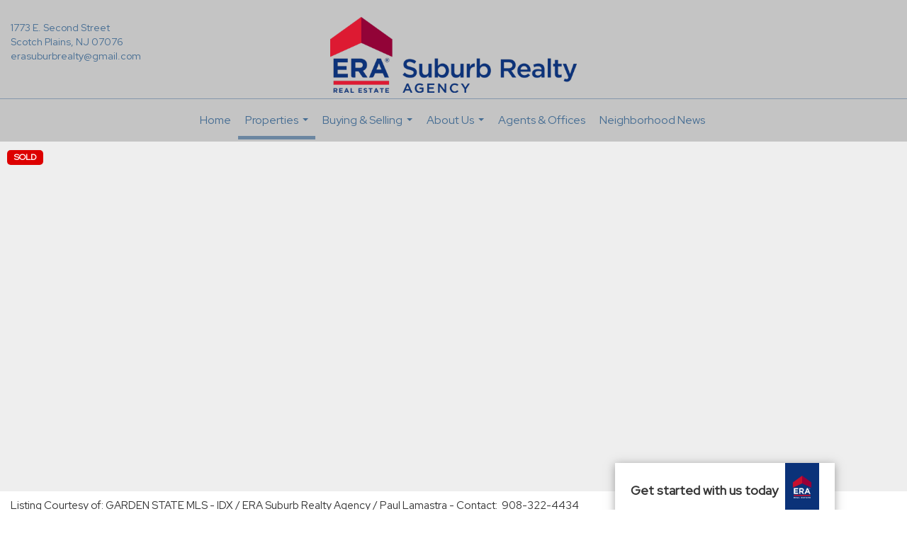

--- FILE ---
content_type: text/html; charset=utf-8
request_url: https://www.google.com/recaptcha/api2/anchor?ar=1&k=6LdmtrYUAAAAAAHk0DIYZUZov8ZzYGbtAIozmHtV&co=aHR0cHM6Ly9lcmFzdWJ1cmIuY29tOjQ0Mw..&hl=en&v=PoyoqOPhxBO7pBk68S4YbpHZ&size=invisible&anchor-ms=20000&execute-ms=30000&cb=20g9wxr2jt61
body_size: 48681
content:
<!DOCTYPE HTML><html dir="ltr" lang="en"><head><meta http-equiv="Content-Type" content="text/html; charset=UTF-8">
<meta http-equiv="X-UA-Compatible" content="IE=edge">
<title>reCAPTCHA</title>
<style type="text/css">
/* cyrillic-ext */
@font-face {
  font-family: 'Roboto';
  font-style: normal;
  font-weight: 400;
  font-stretch: 100%;
  src: url(//fonts.gstatic.com/s/roboto/v48/KFO7CnqEu92Fr1ME7kSn66aGLdTylUAMa3GUBHMdazTgWw.woff2) format('woff2');
  unicode-range: U+0460-052F, U+1C80-1C8A, U+20B4, U+2DE0-2DFF, U+A640-A69F, U+FE2E-FE2F;
}
/* cyrillic */
@font-face {
  font-family: 'Roboto';
  font-style: normal;
  font-weight: 400;
  font-stretch: 100%;
  src: url(//fonts.gstatic.com/s/roboto/v48/KFO7CnqEu92Fr1ME7kSn66aGLdTylUAMa3iUBHMdazTgWw.woff2) format('woff2');
  unicode-range: U+0301, U+0400-045F, U+0490-0491, U+04B0-04B1, U+2116;
}
/* greek-ext */
@font-face {
  font-family: 'Roboto';
  font-style: normal;
  font-weight: 400;
  font-stretch: 100%;
  src: url(//fonts.gstatic.com/s/roboto/v48/KFO7CnqEu92Fr1ME7kSn66aGLdTylUAMa3CUBHMdazTgWw.woff2) format('woff2');
  unicode-range: U+1F00-1FFF;
}
/* greek */
@font-face {
  font-family: 'Roboto';
  font-style: normal;
  font-weight: 400;
  font-stretch: 100%;
  src: url(//fonts.gstatic.com/s/roboto/v48/KFO7CnqEu92Fr1ME7kSn66aGLdTylUAMa3-UBHMdazTgWw.woff2) format('woff2');
  unicode-range: U+0370-0377, U+037A-037F, U+0384-038A, U+038C, U+038E-03A1, U+03A3-03FF;
}
/* math */
@font-face {
  font-family: 'Roboto';
  font-style: normal;
  font-weight: 400;
  font-stretch: 100%;
  src: url(//fonts.gstatic.com/s/roboto/v48/KFO7CnqEu92Fr1ME7kSn66aGLdTylUAMawCUBHMdazTgWw.woff2) format('woff2');
  unicode-range: U+0302-0303, U+0305, U+0307-0308, U+0310, U+0312, U+0315, U+031A, U+0326-0327, U+032C, U+032F-0330, U+0332-0333, U+0338, U+033A, U+0346, U+034D, U+0391-03A1, U+03A3-03A9, U+03B1-03C9, U+03D1, U+03D5-03D6, U+03F0-03F1, U+03F4-03F5, U+2016-2017, U+2034-2038, U+203C, U+2040, U+2043, U+2047, U+2050, U+2057, U+205F, U+2070-2071, U+2074-208E, U+2090-209C, U+20D0-20DC, U+20E1, U+20E5-20EF, U+2100-2112, U+2114-2115, U+2117-2121, U+2123-214F, U+2190, U+2192, U+2194-21AE, U+21B0-21E5, U+21F1-21F2, U+21F4-2211, U+2213-2214, U+2216-22FF, U+2308-230B, U+2310, U+2319, U+231C-2321, U+2336-237A, U+237C, U+2395, U+239B-23B7, U+23D0, U+23DC-23E1, U+2474-2475, U+25AF, U+25B3, U+25B7, U+25BD, U+25C1, U+25CA, U+25CC, U+25FB, U+266D-266F, U+27C0-27FF, U+2900-2AFF, U+2B0E-2B11, U+2B30-2B4C, U+2BFE, U+3030, U+FF5B, U+FF5D, U+1D400-1D7FF, U+1EE00-1EEFF;
}
/* symbols */
@font-face {
  font-family: 'Roboto';
  font-style: normal;
  font-weight: 400;
  font-stretch: 100%;
  src: url(//fonts.gstatic.com/s/roboto/v48/KFO7CnqEu92Fr1ME7kSn66aGLdTylUAMaxKUBHMdazTgWw.woff2) format('woff2');
  unicode-range: U+0001-000C, U+000E-001F, U+007F-009F, U+20DD-20E0, U+20E2-20E4, U+2150-218F, U+2190, U+2192, U+2194-2199, U+21AF, U+21E6-21F0, U+21F3, U+2218-2219, U+2299, U+22C4-22C6, U+2300-243F, U+2440-244A, U+2460-24FF, U+25A0-27BF, U+2800-28FF, U+2921-2922, U+2981, U+29BF, U+29EB, U+2B00-2BFF, U+4DC0-4DFF, U+FFF9-FFFB, U+10140-1018E, U+10190-1019C, U+101A0, U+101D0-101FD, U+102E0-102FB, U+10E60-10E7E, U+1D2C0-1D2D3, U+1D2E0-1D37F, U+1F000-1F0FF, U+1F100-1F1AD, U+1F1E6-1F1FF, U+1F30D-1F30F, U+1F315, U+1F31C, U+1F31E, U+1F320-1F32C, U+1F336, U+1F378, U+1F37D, U+1F382, U+1F393-1F39F, U+1F3A7-1F3A8, U+1F3AC-1F3AF, U+1F3C2, U+1F3C4-1F3C6, U+1F3CA-1F3CE, U+1F3D4-1F3E0, U+1F3ED, U+1F3F1-1F3F3, U+1F3F5-1F3F7, U+1F408, U+1F415, U+1F41F, U+1F426, U+1F43F, U+1F441-1F442, U+1F444, U+1F446-1F449, U+1F44C-1F44E, U+1F453, U+1F46A, U+1F47D, U+1F4A3, U+1F4B0, U+1F4B3, U+1F4B9, U+1F4BB, U+1F4BF, U+1F4C8-1F4CB, U+1F4D6, U+1F4DA, U+1F4DF, U+1F4E3-1F4E6, U+1F4EA-1F4ED, U+1F4F7, U+1F4F9-1F4FB, U+1F4FD-1F4FE, U+1F503, U+1F507-1F50B, U+1F50D, U+1F512-1F513, U+1F53E-1F54A, U+1F54F-1F5FA, U+1F610, U+1F650-1F67F, U+1F687, U+1F68D, U+1F691, U+1F694, U+1F698, U+1F6AD, U+1F6B2, U+1F6B9-1F6BA, U+1F6BC, U+1F6C6-1F6CF, U+1F6D3-1F6D7, U+1F6E0-1F6EA, U+1F6F0-1F6F3, U+1F6F7-1F6FC, U+1F700-1F7FF, U+1F800-1F80B, U+1F810-1F847, U+1F850-1F859, U+1F860-1F887, U+1F890-1F8AD, U+1F8B0-1F8BB, U+1F8C0-1F8C1, U+1F900-1F90B, U+1F93B, U+1F946, U+1F984, U+1F996, U+1F9E9, U+1FA00-1FA6F, U+1FA70-1FA7C, U+1FA80-1FA89, U+1FA8F-1FAC6, U+1FACE-1FADC, U+1FADF-1FAE9, U+1FAF0-1FAF8, U+1FB00-1FBFF;
}
/* vietnamese */
@font-face {
  font-family: 'Roboto';
  font-style: normal;
  font-weight: 400;
  font-stretch: 100%;
  src: url(//fonts.gstatic.com/s/roboto/v48/KFO7CnqEu92Fr1ME7kSn66aGLdTylUAMa3OUBHMdazTgWw.woff2) format('woff2');
  unicode-range: U+0102-0103, U+0110-0111, U+0128-0129, U+0168-0169, U+01A0-01A1, U+01AF-01B0, U+0300-0301, U+0303-0304, U+0308-0309, U+0323, U+0329, U+1EA0-1EF9, U+20AB;
}
/* latin-ext */
@font-face {
  font-family: 'Roboto';
  font-style: normal;
  font-weight: 400;
  font-stretch: 100%;
  src: url(//fonts.gstatic.com/s/roboto/v48/KFO7CnqEu92Fr1ME7kSn66aGLdTylUAMa3KUBHMdazTgWw.woff2) format('woff2');
  unicode-range: U+0100-02BA, U+02BD-02C5, U+02C7-02CC, U+02CE-02D7, U+02DD-02FF, U+0304, U+0308, U+0329, U+1D00-1DBF, U+1E00-1E9F, U+1EF2-1EFF, U+2020, U+20A0-20AB, U+20AD-20C0, U+2113, U+2C60-2C7F, U+A720-A7FF;
}
/* latin */
@font-face {
  font-family: 'Roboto';
  font-style: normal;
  font-weight: 400;
  font-stretch: 100%;
  src: url(//fonts.gstatic.com/s/roboto/v48/KFO7CnqEu92Fr1ME7kSn66aGLdTylUAMa3yUBHMdazQ.woff2) format('woff2');
  unicode-range: U+0000-00FF, U+0131, U+0152-0153, U+02BB-02BC, U+02C6, U+02DA, U+02DC, U+0304, U+0308, U+0329, U+2000-206F, U+20AC, U+2122, U+2191, U+2193, U+2212, U+2215, U+FEFF, U+FFFD;
}
/* cyrillic-ext */
@font-face {
  font-family: 'Roboto';
  font-style: normal;
  font-weight: 500;
  font-stretch: 100%;
  src: url(//fonts.gstatic.com/s/roboto/v48/KFO7CnqEu92Fr1ME7kSn66aGLdTylUAMa3GUBHMdazTgWw.woff2) format('woff2');
  unicode-range: U+0460-052F, U+1C80-1C8A, U+20B4, U+2DE0-2DFF, U+A640-A69F, U+FE2E-FE2F;
}
/* cyrillic */
@font-face {
  font-family: 'Roboto';
  font-style: normal;
  font-weight: 500;
  font-stretch: 100%;
  src: url(//fonts.gstatic.com/s/roboto/v48/KFO7CnqEu92Fr1ME7kSn66aGLdTylUAMa3iUBHMdazTgWw.woff2) format('woff2');
  unicode-range: U+0301, U+0400-045F, U+0490-0491, U+04B0-04B1, U+2116;
}
/* greek-ext */
@font-face {
  font-family: 'Roboto';
  font-style: normal;
  font-weight: 500;
  font-stretch: 100%;
  src: url(//fonts.gstatic.com/s/roboto/v48/KFO7CnqEu92Fr1ME7kSn66aGLdTylUAMa3CUBHMdazTgWw.woff2) format('woff2');
  unicode-range: U+1F00-1FFF;
}
/* greek */
@font-face {
  font-family: 'Roboto';
  font-style: normal;
  font-weight: 500;
  font-stretch: 100%;
  src: url(//fonts.gstatic.com/s/roboto/v48/KFO7CnqEu92Fr1ME7kSn66aGLdTylUAMa3-UBHMdazTgWw.woff2) format('woff2');
  unicode-range: U+0370-0377, U+037A-037F, U+0384-038A, U+038C, U+038E-03A1, U+03A3-03FF;
}
/* math */
@font-face {
  font-family: 'Roboto';
  font-style: normal;
  font-weight: 500;
  font-stretch: 100%;
  src: url(//fonts.gstatic.com/s/roboto/v48/KFO7CnqEu92Fr1ME7kSn66aGLdTylUAMawCUBHMdazTgWw.woff2) format('woff2');
  unicode-range: U+0302-0303, U+0305, U+0307-0308, U+0310, U+0312, U+0315, U+031A, U+0326-0327, U+032C, U+032F-0330, U+0332-0333, U+0338, U+033A, U+0346, U+034D, U+0391-03A1, U+03A3-03A9, U+03B1-03C9, U+03D1, U+03D5-03D6, U+03F0-03F1, U+03F4-03F5, U+2016-2017, U+2034-2038, U+203C, U+2040, U+2043, U+2047, U+2050, U+2057, U+205F, U+2070-2071, U+2074-208E, U+2090-209C, U+20D0-20DC, U+20E1, U+20E5-20EF, U+2100-2112, U+2114-2115, U+2117-2121, U+2123-214F, U+2190, U+2192, U+2194-21AE, U+21B0-21E5, U+21F1-21F2, U+21F4-2211, U+2213-2214, U+2216-22FF, U+2308-230B, U+2310, U+2319, U+231C-2321, U+2336-237A, U+237C, U+2395, U+239B-23B7, U+23D0, U+23DC-23E1, U+2474-2475, U+25AF, U+25B3, U+25B7, U+25BD, U+25C1, U+25CA, U+25CC, U+25FB, U+266D-266F, U+27C0-27FF, U+2900-2AFF, U+2B0E-2B11, U+2B30-2B4C, U+2BFE, U+3030, U+FF5B, U+FF5D, U+1D400-1D7FF, U+1EE00-1EEFF;
}
/* symbols */
@font-face {
  font-family: 'Roboto';
  font-style: normal;
  font-weight: 500;
  font-stretch: 100%;
  src: url(//fonts.gstatic.com/s/roboto/v48/KFO7CnqEu92Fr1ME7kSn66aGLdTylUAMaxKUBHMdazTgWw.woff2) format('woff2');
  unicode-range: U+0001-000C, U+000E-001F, U+007F-009F, U+20DD-20E0, U+20E2-20E4, U+2150-218F, U+2190, U+2192, U+2194-2199, U+21AF, U+21E6-21F0, U+21F3, U+2218-2219, U+2299, U+22C4-22C6, U+2300-243F, U+2440-244A, U+2460-24FF, U+25A0-27BF, U+2800-28FF, U+2921-2922, U+2981, U+29BF, U+29EB, U+2B00-2BFF, U+4DC0-4DFF, U+FFF9-FFFB, U+10140-1018E, U+10190-1019C, U+101A0, U+101D0-101FD, U+102E0-102FB, U+10E60-10E7E, U+1D2C0-1D2D3, U+1D2E0-1D37F, U+1F000-1F0FF, U+1F100-1F1AD, U+1F1E6-1F1FF, U+1F30D-1F30F, U+1F315, U+1F31C, U+1F31E, U+1F320-1F32C, U+1F336, U+1F378, U+1F37D, U+1F382, U+1F393-1F39F, U+1F3A7-1F3A8, U+1F3AC-1F3AF, U+1F3C2, U+1F3C4-1F3C6, U+1F3CA-1F3CE, U+1F3D4-1F3E0, U+1F3ED, U+1F3F1-1F3F3, U+1F3F5-1F3F7, U+1F408, U+1F415, U+1F41F, U+1F426, U+1F43F, U+1F441-1F442, U+1F444, U+1F446-1F449, U+1F44C-1F44E, U+1F453, U+1F46A, U+1F47D, U+1F4A3, U+1F4B0, U+1F4B3, U+1F4B9, U+1F4BB, U+1F4BF, U+1F4C8-1F4CB, U+1F4D6, U+1F4DA, U+1F4DF, U+1F4E3-1F4E6, U+1F4EA-1F4ED, U+1F4F7, U+1F4F9-1F4FB, U+1F4FD-1F4FE, U+1F503, U+1F507-1F50B, U+1F50D, U+1F512-1F513, U+1F53E-1F54A, U+1F54F-1F5FA, U+1F610, U+1F650-1F67F, U+1F687, U+1F68D, U+1F691, U+1F694, U+1F698, U+1F6AD, U+1F6B2, U+1F6B9-1F6BA, U+1F6BC, U+1F6C6-1F6CF, U+1F6D3-1F6D7, U+1F6E0-1F6EA, U+1F6F0-1F6F3, U+1F6F7-1F6FC, U+1F700-1F7FF, U+1F800-1F80B, U+1F810-1F847, U+1F850-1F859, U+1F860-1F887, U+1F890-1F8AD, U+1F8B0-1F8BB, U+1F8C0-1F8C1, U+1F900-1F90B, U+1F93B, U+1F946, U+1F984, U+1F996, U+1F9E9, U+1FA00-1FA6F, U+1FA70-1FA7C, U+1FA80-1FA89, U+1FA8F-1FAC6, U+1FACE-1FADC, U+1FADF-1FAE9, U+1FAF0-1FAF8, U+1FB00-1FBFF;
}
/* vietnamese */
@font-face {
  font-family: 'Roboto';
  font-style: normal;
  font-weight: 500;
  font-stretch: 100%;
  src: url(//fonts.gstatic.com/s/roboto/v48/KFO7CnqEu92Fr1ME7kSn66aGLdTylUAMa3OUBHMdazTgWw.woff2) format('woff2');
  unicode-range: U+0102-0103, U+0110-0111, U+0128-0129, U+0168-0169, U+01A0-01A1, U+01AF-01B0, U+0300-0301, U+0303-0304, U+0308-0309, U+0323, U+0329, U+1EA0-1EF9, U+20AB;
}
/* latin-ext */
@font-face {
  font-family: 'Roboto';
  font-style: normal;
  font-weight: 500;
  font-stretch: 100%;
  src: url(//fonts.gstatic.com/s/roboto/v48/KFO7CnqEu92Fr1ME7kSn66aGLdTylUAMa3KUBHMdazTgWw.woff2) format('woff2');
  unicode-range: U+0100-02BA, U+02BD-02C5, U+02C7-02CC, U+02CE-02D7, U+02DD-02FF, U+0304, U+0308, U+0329, U+1D00-1DBF, U+1E00-1E9F, U+1EF2-1EFF, U+2020, U+20A0-20AB, U+20AD-20C0, U+2113, U+2C60-2C7F, U+A720-A7FF;
}
/* latin */
@font-face {
  font-family: 'Roboto';
  font-style: normal;
  font-weight: 500;
  font-stretch: 100%;
  src: url(//fonts.gstatic.com/s/roboto/v48/KFO7CnqEu92Fr1ME7kSn66aGLdTylUAMa3yUBHMdazQ.woff2) format('woff2');
  unicode-range: U+0000-00FF, U+0131, U+0152-0153, U+02BB-02BC, U+02C6, U+02DA, U+02DC, U+0304, U+0308, U+0329, U+2000-206F, U+20AC, U+2122, U+2191, U+2193, U+2212, U+2215, U+FEFF, U+FFFD;
}
/* cyrillic-ext */
@font-face {
  font-family: 'Roboto';
  font-style: normal;
  font-weight: 900;
  font-stretch: 100%;
  src: url(//fonts.gstatic.com/s/roboto/v48/KFO7CnqEu92Fr1ME7kSn66aGLdTylUAMa3GUBHMdazTgWw.woff2) format('woff2');
  unicode-range: U+0460-052F, U+1C80-1C8A, U+20B4, U+2DE0-2DFF, U+A640-A69F, U+FE2E-FE2F;
}
/* cyrillic */
@font-face {
  font-family: 'Roboto';
  font-style: normal;
  font-weight: 900;
  font-stretch: 100%;
  src: url(//fonts.gstatic.com/s/roboto/v48/KFO7CnqEu92Fr1ME7kSn66aGLdTylUAMa3iUBHMdazTgWw.woff2) format('woff2');
  unicode-range: U+0301, U+0400-045F, U+0490-0491, U+04B0-04B1, U+2116;
}
/* greek-ext */
@font-face {
  font-family: 'Roboto';
  font-style: normal;
  font-weight: 900;
  font-stretch: 100%;
  src: url(//fonts.gstatic.com/s/roboto/v48/KFO7CnqEu92Fr1ME7kSn66aGLdTylUAMa3CUBHMdazTgWw.woff2) format('woff2');
  unicode-range: U+1F00-1FFF;
}
/* greek */
@font-face {
  font-family: 'Roboto';
  font-style: normal;
  font-weight: 900;
  font-stretch: 100%;
  src: url(//fonts.gstatic.com/s/roboto/v48/KFO7CnqEu92Fr1ME7kSn66aGLdTylUAMa3-UBHMdazTgWw.woff2) format('woff2');
  unicode-range: U+0370-0377, U+037A-037F, U+0384-038A, U+038C, U+038E-03A1, U+03A3-03FF;
}
/* math */
@font-face {
  font-family: 'Roboto';
  font-style: normal;
  font-weight: 900;
  font-stretch: 100%;
  src: url(//fonts.gstatic.com/s/roboto/v48/KFO7CnqEu92Fr1ME7kSn66aGLdTylUAMawCUBHMdazTgWw.woff2) format('woff2');
  unicode-range: U+0302-0303, U+0305, U+0307-0308, U+0310, U+0312, U+0315, U+031A, U+0326-0327, U+032C, U+032F-0330, U+0332-0333, U+0338, U+033A, U+0346, U+034D, U+0391-03A1, U+03A3-03A9, U+03B1-03C9, U+03D1, U+03D5-03D6, U+03F0-03F1, U+03F4-03F5, U+2016-2017, U+2034-2038, U+203C, U+2040, U+2043, U+2047, U+2050, U+2057, U+205F, U+2070-2071, U+2074-208E, U+2090-209C, U+20D0-20DC, U+20E1, U+20E5-20EF, U+2100-2112, U+2114-2115, U+2117-2121, U+2123-214F, U+2190, U+2192, U+2194-21AE, U+21B0-21E5, U+21F1-21F2, U+21F4-2211, U+2213-2214, U+2216-22FF, U+2308-230B, U+2310, U+2319, U+231C-2321, U+2336-237A, U+237C, U+2395, U+239B-23B7, U+23D0, U+23DC-23E1, U+2474-2475, U+25AF, U+25B3, U+25B7, U+25BD, U+25C1, U+25CA, U+25CC, U+25FB, U+266D-266F, U+27C0-27FF, U+2900-2AFF, U+2B0E-2B11, U+2B30-2B4C, U+2BFE, U+3030, U+FF5B, U+FF5D, U+1D400-1D7FF, U+1EE00-1EEFF;
}
/* symbols */
@font-face {
  font-family: 'Roboto';
  font-style: normal;
  font-weight: 900;
  font-stretch: 100%;
  src: url(//fonts.gstatic.com/s/roboto/v48/KFO7CnqEu92Fr1ME7kSn66aGLdTylUAMaxKUBHMdazTgWw.woff2) format('woff2');
  unicode-range: U+0001-000C, U+000E-001F, U+007F-009F, U+20DD-20E0, U+20E2-20E4, U+2150-218F, U+2190, U+2192, U+2194-2199, U+21AF, U+21E6-21F0, U+21F3, U+2218-2219, U+2299, U+22C4-22C6, U+2300-243F, U+2440-244A, U+2460-24FF, U+25A0-27BF, U+2800-28FF, U+2921-2922, U+2981, U+29BF, U+29EB, U+2B00-2BFF, U+4DC0-4DFF, U+FFF9-FFFB, U+10140-1018E, U+10190-1019C, U+101A0, U+101D0-101FD, U+102E0-102FB, U+10E60-10E7E, U+1D2C0-1D2D3, U+1D2E0-1D37F, U+1F000-1F0FF, U+1F100-1F1AD, U+1F1E6-1F1FF, U+1F30D-1F30F, U+1F315, U+1F31C, U+1F31E, U+1F320-1F32C, U+1F336, U+1F378, U+1F37D, U+1F382, U+1F393-1F39F, U+1F3A7-1F3A8, U+1F3AC-1F3AF, U+1F3C2, U+1F3C4-1F3C6, U+1F3CA-1F3CE, U+1F3D4-1F3E0, U+1F3ED, U+1F3F1-1F3F3, U+1F3F5-1F3F7, U+1F408, U+1F415, U+1F41F, U+1F426, U+1F43F, U+1F441-1F442, U+1F444, U+1F446-1F449, U+1F44C-1F44E, U+1F453, U+1F46A, U+1F47D, U+1F4A3, U+1F4B0, U+1F4B3, U+1F4B9, U+1F4BB, U+1F4BF, U+1F4C8-1F4CB, U+1F4D6, U+1F4DA, U+1F4DF, U+1F4E3-1F4E6, U+1F4EA-1F4ED, U+1F4F7, U+1F4F9-1F4FB, U+1F4FD-1F4FE, U+1F503, U+1F507-1F50B, U+1F50D, U+1F512-1F513, U+1F53E-1F54A, U+1F54F-1F5FA, U+1F610, U+1F650-1F67F, U+1F687, U+1F68D, U+1F691, U+1F694, U+1F698, U+1F6AD, U+1F6B2, U+1F6B9-1F6BA, U+1F6BC, U+1F6C6-1F6CF, U+1F6D3-1F6D7, U+1F6E0-1F6EA, U+1F6F0-1F6F3, U+1F6F7-1F6FC, U+1F700-1F7FF, U+1F800-1F80B, U+1F810-1F847, U+1F850-1F859, U+1F860-1F887, U+1F890-1F8AD, U+1F8B0-1F8BB, U+1F8C0-1F8C1, U+1F900-1F90B, U+1F93B, U+1F946, U+1F984, U+1F996, U+1F9E9, U+1FA00-1FA6F, U+1FA70-1FA7C, U+1FA80-1FA89, U+1FA8F-1FAC6, U+1FACE-1FADC, U+1FADF-1FAE9, U+1FAF0-1FAF8, U+1FB00-1FBFF;
}
/* vietnamese */
@font-face {
  font-family: 'Roboto';
  font-style: normal;
  font-weight: 900;
  font-stretch: 100%;
  src: url(//fonts.gstatic.com/s/roboto/v48/KFO7CnqEu92Fr1ME7kSn66aGLdTylUAMa3OUBHMdazTgWw.woff2) format('woff2');
  unicode-range: U+0102-0103, U+0110-0111, U+0128-0129, U+0168-0169, U+01A0-01A1, U+01AF-01B0, U+0300-0301, U+0303-0304, U+0308-0309, U+0323, U+0329, U+1EA0-1EF9, U+20AB;
}
/* latin-ext */
@font-face {
  font-family: 'Roboto';
  font-style: normal;
  font-weight: 900;
  font-stretch: 100%;
  src: url(//fonts.gstatic.com/s/roboto/v48/KFO7CnqEu92Fr1ME7kSn66aGLdTylUAMa3KUBHMdazTgWw.woff2) format('woff2');
  unicode-range: U+0100-02BA, U+02BD-02C5, U+02C7-02CC, U+02CE-02D7, U+02DD-02FF, U+0304, U+0308, U+0329, U+1D00-1DBF, U+1E00-1E9F, U+1EF2-1EFF, U+2020, U+20A0-20AB, U+20AD-20C0, U+2113, U+2C60-2C7F, U+A720-A7FF;
}
/* latin */
@font-face {
  font-family: 'Roboto';
  font-style: normal;
  font-weight: 900;
  font-stretch: 100%;
  src: url(//fonts.gstatic.com/s/roboto/v48/KFO7CnqEu92Fr1ME7kSn66aGLdTylUAMa3yUBHMdazQ.woff2) format('woff2');
  unicode-range: U+0000-00FF, U+0131, U+0152-0153, U+02BB-02BC, U+02C6, U+02DA, U+02DC, U+0304, U+0308, U+0329, U+2000-206F, U+20AC, U+2122, U+2191, U+2193, U+2212, U+2215, U+FEFF, U+FFFD;
}

</style>
<link rel="stylesheet" type="text/css" href="https://www.gstatic.com/recaptcha/releases/PoyoqOPhxBO7pBk68S4YbpHZ/styles__ltr.css">
<script nonce="F5SeH2y0hPGGMOnl4Hxs8g" type="text/javascript">window['__recaptcha_api'] = 'https://www.google.com/recaptcha/api2/';</script>
<script type="text/javascript" src="https://www.gstatic.com/recaptcha/releases/PoyoqOPhxBO7pBk68S4YbpHZ/recaptcha__en.js" nonce="F5SeH2y0hPGGMOnl4Hxs8g">
      
    </script></head>
<body><div id="rc-anchor-alert" class="rc-anchor-alert"></div>
<input type="hidden" id="recaptcha-token" value="[base64]">
<script type="text/javascript" nonce="F5SeH2y0hPGGMOnl4Hxs8g">
      recaptcha.anchor.Main.init("[\x22ainput\x22,[\x22bgdata\x22,\x22\x22,\[base64]/[base64]/[base64]/[base64]/[base64]/[base64]/[base64]/[base64]/[base64]/[base64]\\u003d\x22,\[base64]\x22,\x22YcK5wow7S8Kpw5ArwqTCoR0VwpBQw4nDgBbDrDshJ8OKFMOEag1zwoM5TMKYHMOXZxp7B0rDvQ3Dr1rCgx/[base64]/DtMOjDcOHwoxtw6VnwoMlw5ltwrg3w6fChH3CjGsCHsOQCyI2ecOCI8OgEQHCtjARIElbJQo9GcKuwp1Iw6sawpHDkMOvP8KrBMOiw5rCicOlWFTDgMK8w7XDlA4rwqp2w6/CksK+LMKgK8OaLwZYwqtwW8OcKm8Xwo3DtwLDun5NwqpuEi7DisKXC2t/DBXDt8OWwpcoIcKWw5/CisOvw5zDgxA/Rm3CsMKIwqLDkXghwpPDrsOjwpo3wqvDgcKFwqbCo8KDSy4+woTCmEHDtnYGwrvCicKSwrIvIsK7w5lMLcK5wq0cPsKNwpTCtcKiSMOABcKgw7HCg1rDr8K5w443acOqJMKvcsO/[base64]/dHwewrDDhnQBFj3Cp8KbH8K2K1HDssOkY8OtXMKaXUXDsgLCmMOjaVkSfsOeScKlwqnDv1vDh3UTwpPDisOHc8OEw4PCn1fDtMOdw7vDoMK4CsOuwqXDtRpVw6RhLcKzw4fDp0NybXvDvBtDw4rCusK4csOmw7jDg8KeLsK6w6R/YcOvcMK0AMKfCmIawpd5wr9rwopMwpfDv3pSwrhpT37Cim89wp7DlMOvBxwRQn9pVwzDmsOgwr3DtiBow6cyKwp9EURiwr0ZRUImGmkVBHHCmi5Nw5DDqTDCqcKJw5PCvHJaIFU2woXDlmXCqsO/w4Jdw7JJw4HDj8KEwr4bSAzCo8KDwpIrwqB5wrrCvcK4w77DmmFEZSB+w75xC34bcDPDq8KNwqVoRVlIY0cCwpnCjEDDmVjDhj7CmjHDs8K5TSQVw4XDqQNEw7HCtsOGEjvDjcOJaMK/wrJ5WsK8w5JbKBDDpWDDjXLDu3sAwphXw4IIYMKHw6YXwrpxBkJzw4PCkx3CmXMgw6RKVBLCt8K9RBYJwos8W8OsRMOKwpLDt8KSZBNmwppbwpoQP8Oxw7piDcKXw719UsKUwp1db8OjwrkmQcK/EcOxGcKPLcO/T8OxMXLCssKZw5pLwoLDpCbCkE3CsMKawqMvZG8tJXHCjMOJwp3DpTrCpMKSTsK9JwwsSsK4wq1OQcOHwow9XMOZwrBtcMO3FcOaw4Y7E8OKD8OHwo3Dg1hew70uakrDumDCvsKFwp/Dok0dXTPCr8OqwqsLw7PCuMOvwqfDu3PCuj8iGlgjG8KbwqVDX8O3w6vCvsKwNcKKO8KewoAbwp3DgQXCo8KCd3UeAkzCqMKvIcOYwobDlsKgRFXCvzHDrkdSwrTCgMOyw5JNwrLCpUjDg0rCjyRvcVYkE8KOUsOXY8Oow7g/w7QdL1vDmmcaw4ZdK13Di8ONwpRcXMK5wq88OlVXwp9jw64CecOaSy7DqkQeVcOLJCAZcMKQwqcLwoHDqMOMSi3DrTTDqSTCicOPBSnCr8Ocw5zDllHCrsO2wpjDmjVNw4jCrcKlHQlJwqJvw5MBGjHDkG9LY8OUwrh+wrLDgBVow5B6eMOLbsKGwrjCjcKZwp/CuncqwqdQwqbCrsOzwp3Dt0LDuMOnD8Kgwo/CoTdVPkMjIAbCicKswoxow45Hwo0GOMKZZsKKwpHDvk/[base64]/CscK+acKEw7dRV8OlXUUPK1V0w7lyw7h+Z8OjF3rCqBobcsONwonDu8K1wr8JIQzDscOhbWdpEcKKwpHCnMKLw6jDrcOowoXDm8Ofw5PCpnxGR8KMwr00UAkNw4/Drg7Dj8OIw7/DhMOJcMOMwprCtMK1wqnCgyBPwqcRXcO6woVawohpw7bDvMObFGPCsnjCtgJtwrclO8OkwpPDj8Kec8OJw4LCuMKmw5x3CRPDtsK0wr3CpsOzSn/DnnFYwqTDhh0Ow7vChlXCuHFkUnFVZcO4J3dqfkzDi13CncOTwobCsMO1KWLChEnCkzMyfTvCpMOqw5tjw5FBwoB/[base64]/CgMKMd8OBWj/Cg8KTIlQuM01HAsOMPCVUw4pcW8KLwqLCgWA/JGzColrCkFAICMKyw6NSImlJbwDCqMKTw5k4EcKERMOUZEtKw6lawpHCgy3CrMK0woLDhsK/w7HDhDVbwprClkpwwq3DqsK1TsKow47CuMKGYh3CsMKYQsKtd8KbwpZeesOccF/Dh8K+JwTDhMOWwqHDkMO0HcKGw7DClEXChsKeC8KGwpEAXivDocO0KMK/[base64]/CMO8w4jCp8OVblZCw43CqR9Swr3CgsKafXUwc8KsSRjDm8OGwo3DtCdSKMKyIVPDvMKzXywKa8Omb0V3w4zCnjgWw75Ud1HDs8Kqw7XCoMOfwrfCpMK/WMOcwpLCvcKsRMO5w4fDgcK4wrzDl2AeHsOGwq7CpsKWwpsiGSknZcOSw4LDjAlxw6Qhw7HDt0xhwoLDnWPDhsKYw7jDjMOKw4LCl8KYIsKXIsKnVcORw7lWwqRxw5Vuw6nCl8OjwpQ2QcOyHlnCoQvDjwPCr8OMw4TCr03Do8Oybg9+ZHvCsh/DlsO8KcKTbVbDosK2JGILUcKNfQfDu8OqK8Oxw7QbeHETw6bDjMO1wrPDp1o7wozDpsKfE8KONsOHRTfDoXRQXDnDokbCoBzChxE/wphQFcOBw7VxFsOgTcK0OcO+wrt6ITPDpMOFw51VO8OEwr95wo7DuDwqw5rDhRlBYncdH1/CicK1wrIgwr/DisO9wqFkw5fDgBdww7cTEcKrS8KuNsKnwqrCkMKYEhnCr0YLwr4AwrxSwro1w5p7F8O9w5nCrhwLE8OLJTnDrMKoBHrDrmNIKEjDvAPDvl3DlsKwwoxlwoJ6GyXDl2o6worCgsKww6FSesKWfRXDpB/DgMOxw400LMOTw65aR8Oqwo7CnsKyw7zDssKRwqFWw5YKWcOQwo8twpDCih5sHcOZwqrCt3tnwpHCqcO6FhVqw65lwqLCmcKHwpMNA8KPwqwAworDjcOLTsK8JMO3w7RIXUXClcO+w7M7Oj/DhjbCqTcOwpnCtGpswqfCpcOBDcKBAAUXwqrDscKNEhTCvMKgJDjDvkvDrm/[base64]/[base64]/CucKqwqE2EMKLYcKSYF0ww716w7w3YHU3PsKIAxvDs27Ct8ORS1HDkm7DkTlZSMOUwofCvcO1w7Zqw7MXw55QXsO1U8KaasKdwo8oWcKawpYOEgjCmsKgWcKSwqrCn8KcH8KMPzvCp19Ww6RteDzCmAI/OMKqwo3Dik/[base64]/ChBvCgXx7wpAVG8Oqb8OJwrNPfcOcM0E3woLClsKLWMK/wqPDgk1iHsKUw4rCpMOwGgrDtsO2UsO4w4PDnMK6CMKCUMOAwq7CgXQNw6YQwrLDvEd/ScK5Z2xrw77CmgDCo8OXV8O+b8ONw5fClcO5WsKJwp7Cn8OLwq1sIn02woPCiMKXw49JZcOoTsK5wooFV8K1wqN3wrnCksOGRsO+w5PDg8KWClvDpA/DvMKPw6XCqMKKa1J2EcOYRMK5wpQPwqIFIGUUCxhywp/DjXvClsK4OyXClE/CvG8hU2fDkDUGCcKyOsOaJk/CnHnDmsO7wolVwqExLzrCpMKTw6FAJ3rCg1HCq14pZ8O3w4vChExyw77Ch8OSClk2w57DrMOaSlTCuzYKw5wAesKMdsKuw5fDm1PDgcKrwqTCv8KkwqNyfsOFwrXCtgoUw4jDjMOfdBTCsxIpNHPClXjDncKcw7tmBTjDjkjDkMO/[base64]/V1bCi8KHwozDosOTw5tLdVvDoQDCqjrCh8OGcBzCgF7ChMKlw4lmwoTDkcKKaMKgwqs8QBd6wofCjcKMdAd/HMOZfcODf0zCjcOCw4VlCcOZPTARw7zChcOYTMOQw5zClx7CqgEvVA0Uf0vCisKgwojCs0kNbMOnPMOtw6/Dt8OKKsO4w68DI8OPwq0zwpBuwq7CrsKBK8K9wrHDo8KOH8OZw7vCmMO1w7/DnhDDsDVGw4pKb8Kjwr/Cg8KRTsKVw6vDisOULz4+w4HDtMKOOsKDWcOXwrpWUsK6P8K6wo4dQ8ODVW1UwpjCqsKYAi0jUMKdwqTCq0tYVzfDncOOQ8OzX1cuAWnDg8KHHiBmRm4/TsKTe1zDusOOecKzFcOtwp7CqMOOdzzChx5gw7fCk8KgwpTCqsKCXjvDnHbDqsOpwq01RQPCtMOQw7XCvsKZAsKVw4ghCFvCl3xLUgbDhsOBIh/DoF/[base64]/wpzDtBTCtcOlZMKww6vCpxt+w6B8HcODwpRRAkzCr0RGaMO4wobDtsOOw4rCrwxowoZlE3bDv1DCvjfDqMOIVFg1w4TDmMKnwrzDnMODw4jCvMKvH0/[base64]/DowTDiH8+w5JVw4YRwqrCuEQwDHpvwox9w4PCpcOeTXY+MsOWw7M4FkAGwrZxw7clJXA+wqDCilDDjUg8RcKmVRDDpMOrDg0hHhrCtMKIwqXDl1dXdsK6wqfCixVtI2/DiTDDukojwq5JLcKmw6bCnsORJRcUw4DCiwrCgDtYwoInwpjCmnsIMBkMw6HDgsKMD8KqNBXCtWTDkcKgw4fDlmN4acK4L1zDqAPCu8Odwr9gYBPCnsKcYTQeBU7Ds8Kcwph1w6LDu8Otw6bCmcO1wqXDoA/Cp1w/KyhOwrTCh8OFFnfDr8OJwpQywpXDhMKYwr7CiMOWwqvCpsO1wpHDuMKUFsKJMMKQwprDkSRYw57CggMIVMOrVCs2G8Oaw6tywpgXw5HDgsOwbnRGwp9xNMOfwrIBw4rDtDPDnkzChShjw5rClhUqw4F2ChTDr0/[base64]/[base64]/[base64]/YyvCoz3Dqy3CncK9HsKCw6I+U8KyC8KPdcKqamtOEMOXKnsoMgbCsTjDpnhFCcOhw7bDmMOOw6hUMyjDllYqwoDChxXCnWMOwrnDssK3T2bDi1HDs8OkJFLCjULDt8OSasKNWsKww4/CusK7wpQww7/Co8O4Wh/CnGHCrWbCjU1Jw4fDtFITaFAEG8OpScKaw57DmsKqQcOAwrYEG8KpwozDksKGwpTDvsKQwoPDsyfDhhTDq1BLJnrDpxnCojjCvMODJ8KQbW8SdkLCgsOPbmvDsMOvwqLDlMOjG2EGw6LDm1PDtsKEw486w5ISKMOMMsKyMMOpOQ/Dox7CjMOaBB16w4tkw7htwqHDmAgyTnZsBMOTw6EeVz/[base64]/w4TCtxvDhx88WSYFasOEwrYGbsK3w6zCgQggDsOiwo3CrMKsQcOZJ8OjwqZINMKwDylpeMOCwqrDmsKpwqNKwoYaY17DpnrDm8KRwrXCsMK7KkJ9cz1cClvDrhTClx/DildCwrDCr0/CgATCpsKbw6UwwpAjIUFGY8OWw6/DiUhSwqPCnHNIw7DCkxBbw5M+woJqw6c9w6HDucKeJMK5wpUeQi1Ew7fDuCHCksKTQmVJwoDCuws/LMKBJDwfKgt/HMO8wpDDgcKwUsKowprDux/DqR7CinAow43CnxjDgwXDicOsZFQLwprDvQbDsQXCtcKKYQgwQMKZw5l7DinDucKAw5HCm8KUfcOxwqQXPTNhfnHDugjDgcK5F8KNfT/Cq1INYsObwplnw7QjwqPCvsOpw4vDnsKcBMOSfxfDusKawpjCpUNHwqo2UsKww6dfWMOZAFHDr1zCoykJBsKodmPDhsOqwrXCpGrDpCfCoMKfc25fwo/[base64]/DhMKKYSXDgBXDlArCu8K/[base64]/[base64]/wpjDrUHDlUUQJsK6w5dowq1kFBNkw6LDisKfPMOHcMKMwpN/wpbDqWfDvMKWKCzDmwXCqsOiwqdKPSbDuHtMwr8Jw4YxM0rDicOow7VRAXbCh8KSVSnDkmcrwr/CjjfCuk3DoUh4wqHDpQ7DsTV8Akhzw5zCtA/[base64]/wobDrXwOwoc+G8KxwoXCrnwvw6cHBcKhw6PDuMO/w5PClcOOMcKGVBNJDjXDncOUw5sOwp1PFFwnw4bDsSPDhcKow5rDs8OzwrrCq8KVwrUoR8OcegnCihfDuMOFwpY9KMKxIBHConLDn8KMw7bCkMK1TiDCtMKBDH/CjXEPQsO3wq3DvsKqw7EPI0JaalHDtMKnw6U7V8OEGFfDscKTbkfDsMOow7F+FsK2HcKzXcK9IcKTwrMfwrHCuRwjwpVFw6/[base64]/w5BoQUfCv8KDw53DlcO7A8OgKsOYwoxtw4oybyrDqsKcwrXCqg4Jc1jCvsO+T8KAw6FIwq3ChRNdVsOyBMKxfm/Cj0gMPkrDiHbDgcOSwrUcRsKzd8Onw6M/[base64]/Ci0oNw6LCicK/w7pNEnfCkj/Do8KfDcKUwqDDm3kGHsK2wrHDhsK2LGYLwpHCrMOeYcOgwqzDsibDoX07bsKmwpfDjsOBccKaw5t/w4EUTVvCg8KvIz45KgLCp17DksONw7LCucO4w6rCn8OFRsK+w7LDnzTDgybDhU0AwojDlMK6ZMKRD8KQAW0Hwr8Rwoh4eCPDrAxwwoLCrArCgARUwqvDgzrDgX1Fw4bDjFUbw64zw7vDoA7CnhEdw7/DiU9DHm5zVUDDqiY+CMOKY13Cg8OoaMKIwq9COMKbwrHCo8O2w4DCoRPCsFYlNz8WIGwPw7zDvRVnTUjClVxewrLCuMKiw61mMcOkwo7CpBkoXcKBAhDCukPCt3gtwofCtsKoHwRnw7zClADDocOoYMKXw7gEw6Iuw50CV8OnHsKjw47Dl8KZFSB8w4jDqcKhw4M/VsOMw57ClyXCpsOWw7cRw43DrcKfwqPCoMO8w4LDn8K7w4JEw5zDq8O4P00UdMKVwpzDosOXw44lGDkOwqplWE/CsnPDl8O0w5rDsMKIVcKCERbDmkNwwqcDw68DwrbCo37CtcKiJTrCuh/DnsKUw6zCuBDDtxjCmMOcwpoZa1XCkDApwr5hwqomw7ZDKsKOPgxNw5nCrMKTw6TCvwzDlwXCmEXCqn3CnTAiQ8OuLUhPK8KswozDkyEVw4PCuC7DjcKlL8KDA3DDu8KSwr/CkgvDiCQgw77DkS0RUFVvwpxUNcOjA8Okw6PDmELCkmzCjMKTUMKMKAVSSB4jw4nDmMK2w5XCiXhGRyrDlT0uCcOLUjRzYzfDlFrCjQYvwrFvwqwnO8K4wrhlwpYKwr84ZcKZdlApFC3ChVzCsBs9QTo5AUHDvMKKwo0dw7bDpcO2wo1+woXCvMK7MiFAw7/CiQrCti9zbcOtIcKRwrjDmsOVwp/Cr8OfTk7DrMKtZk/DihRwQmJFwod1wqY6w4jDgcKGwrbCu8Kow5QPHQLDnXlUw7fCksKiKiB0w7oGw6ZVw6fDicKtw6rDlMKtUBZEw686wotuPgTCpMKhw68zwpZNwplYRhTDhsKPKA8GBiLCt8KaGsOlwq/DjcOAUcK5w4sEO8KjwqMxw6TChMKebU5MwogWw5lgwp8Uw6bDuMKeDsKnwo1/Sx3Ci3Ujw6AkczsiwpItw7fDiMOXwr3Dk8K8w60WwoJ7KFjDgMKiwq/DrG7CuMKldsOIw4vCocK0S8K1McOtTgTDuMKwGmjDtcKHKsO3UD/Cp8OWYcOmw6x1QMOew5vCg0MowrFhUWhBwpbCsD7DisKDwqLCm8OTLzAsw6LCjcOBw4rCuXvCqXJSwpd1FsK8UsKIw5TDjcKuwoHDlVPClMOsLMK4BcKVw73DhUN7NHVqW8KTe8KVA8Kuw7nCusO4w6c7w41hw4XCrA86wrXCgHPDimHCrl/CuWQ9w4vDgcKPJMKFwoRqTBYkwprCjsOkBnvCpkNLwqYnw69BEsKeR2MrUcKaC3zDhDhYwrJJwq/CvMOsVcK5PcO+wqlVwqnCr8KdT8K2UMKWYcKMGGIcwrfCj8KBEwXCm13DjMOWQkNceGk/BwbDn8ONZ8O8woRPEMKkwp1eIy3CojrCnHDChSDCoMOsUgzDncOKA8Kaw6oqQ8K3BRPCrMOVPSAgasK9OC5mw4VmRMKWcAXDlcO4wozCogJxHMK8dS0RwphLw6/[base64]/DosK9w69EwocwNSDDhjIjwpFQwrl5KmtewrvCm8KrOMOIdk/DlAsLwrvDssKFw77DkUNgw4fCiMKcesKydxoZRBLDoXUufsKrwpvDk2UeD1xZdQ3DiErDmzghwoUELF/Ct2XDlmgKYsOpw57CtXXDssOsalh5w7tAU28Zw6bDuMOGw4IBwocLw59SwqbCtzc5cUzCrms6YcK/MsKRwobCuRrCszbCryQaXMKKwox0LhfCi8OUwoDCqXPClMO2w6PDi0V/KibDhDrDvsOywqJfw5zCrHNNwq3DpVMvw53Dhkg7KMKbRcK9FsKZwotww4HDmcONFFrDtBfDtRLCjl/Dr2zDsXnCnSfCjMKyAsKqAsKYOMKiAl/CiV1Fwq3DmEg0J18xdQHDq0XCkwPCo8KzSF9EwpZZwphkwoTDjcO1e1sWw5zCqcKewp3DkMOEwr/DpcKiWmPCnCY1PsKWwpbDnB0Kwr5GcGXCsXpaw7bCisOVQBfCosO/YcO1w7LDjDpSHsO9wrnCmhpFFsOUw4gcw4lPw7bCglTDoTMlPcKEw6YGw4Azw6g+QsOGVR7DtMKew7YoEcKASsKMBUXDlMOeDTI/wqQdw7DCvsKMehDCiMOFbcOJfcOjRcOYWsKjEMOiwpHCsS16wo9hIsOJbcOjw4xew48NZ8OzW8O+V8OaBsK7w4wRCFDCr3PDkcOgw7nDqsOsPcKaw7rDtsK+w6VHMcO/DsOpw7QGwphPw4hSwqRzw5DDp8Ozw7fCjnZwZ8KgPsKEw4JXwr/DvMK+w4hEYyBRw7vDrUhqIzLCgWsmH8KGw6FiwrTChgtzwpDDrDHDjsOkwpTDpsOswo3CsMKvwpFnecK/BwPCg8ONB8KVIsKGwoQrw6XDslAYworDoXtuw4HDoG9eXBHDi0nCqsOSwoDDjcOrwoJzIgR4w5TCiMKTT8KUw551wpnCscOcw7rDscKOKcO5w6PDinEiw5EjQQw/[base64]/BMO6w4zDjnvCiHPCijvDuDXDnHnCjcODw7VAwoxNw6gtRS/CosKfwoXDlsKPwrjCm0bDtcOAw6JzAHUsw4Mowpguaw/DkcOow68PwrRhMijCtsK+OsKSNXl8wpgIanfCtsOewp3DsMOpbE3Csz/CpcOaWsKPAMKFw6zCiMOOG15cw6TDusK4DsKCQwPDoH/Cj8OKw6EOez3DqF3CtMO9w4fDg28AbcOJw4Ujw6kzwog1TzJ2CCkww4DDsicqDMK2wqZEw4FIw67CvMKYw7HCi3J1wrxVwoIhTVRvwoF+wqUew6bDhjsJw5PChsOPw5ddf8OtccO0wrw5wrvClDjDhcKLw4zDoMKYw6kpQ8OGwrsbcMKEw7XCgsKOwoEeZ8KTwpIsw7/Cn3bDv8K9wrFMG8K+IXl+woLCn8KhAcK/XVhyXsOLw5FLZ8KHesKXwrQnDT0KScOgA8OGwrJCS8OEacONwq0LwoTDmknDvcOjwo/DklvDpsOeUmbCvMKBSsKyBcOxw5LChSpfLMK7wrjDsMKdUcOGw7EMw5HCsTQ5w4o7ScK/wqzCtMOXXcO7ZkTCgm00fyVkYXbChjzCp8OoYHI7wojDjXZfwozDtMKEw5/Do8OqJGzCpjbCqSjDmXFsGMO+Kh05wovDj8O1AcO7RlAsc8O+w7E6w4zCmMKfVMOqKkrDmgLDvMKnFcO6XsKWw7IrwqPDiB0eGcK2w4JKw58zwr5fw5tZw78QwrjCvsKoWW/[base64]/Cu8Kmw7R6w7jCo8KFw6TCocKcCxsSwprCmxRVeTTCucKJF8KlJcKRwqQLQMO+fMOKw74rNFUhDQB9wrPDnX/CuGJcDcO7NUrDi8KUP3PCr8K8FcK0w61lDm/Csgs2VDXDnkl2wqVWw53Dj1kKw6w4J8KuFH4ZH8KNw6BfwrVedjRJGsOTw7EoSsKRb8KJP8OYdT/[base64]/DtAjCvivDmMOXLsOZwrENXSzCoRzDtCTCphHDoGI4woxlwotNwo/CiiDDhxrCscORSU/Cpn/Dn8K3J8K8GARpG2bDnC0wwpLCm8K1w6XCisOFwoPDlj/[base64]/w7vCrzs9LMKvNsKKKkDDrsOoZ8KLw7jCpANMAFt/X10kL1Arw4rDl3pnaMOOwpbDjsOuw47DhMOuScOawpnDh8OMw5bDkhxAesKkcBrDrMKMw6YWw73Cp8OJGMKmOh3DuzDDhUhPw4HDlMKWw5xMaHQCP8Kea1rCvcKlwpXDs3tzYsOSZQrDp1ldw4nCm8KcUz7DpFVaw5DDjFvCmi90Ak/[base64]/Cn8OswoFpw5jCi1nDj2fCrj5yNMOpC0VeWMKGKMKJw5DDmsOcVBB8w6rDg8KUwo5vw7jDqcKoYXbDvcOBQCXDnnsRwp0MWcK1RBVyw5Igw4oMwrDDn2zDmRdpwr/DucOtw78VU8OewrvDsMKgwpTDgUTCsyFffhXChcOCO1s+woAGwohAw7fCuhJRIcOKUXohT2XCisKzwqzDmm1GwrQGDV5/[base64]/DpUbDksOEwrR2MVY9wp8TwrxVwoLCs3DDm3IwCcKGKnxYwp3DnBTCpMOTdsKFSMOdR8K0w5HCg8ONw7hJAGotw6PCssKzw7HDv8KJwrdzasKaCsOEw7Frw57DhH/CrMK1w7nCrGbDsHtJOyXDp8Kyw6tQw7jCh1XDkcOkZcK1SMKhw6bDkMK+w4Zzwo/[base64]/R2fDhMKhw6ASC8OPcxw+cMK1wrBrw5nCvUXDqMO+w5k7JEwFw7s/D05Iw74RWsOfOynDo8K1aErCsMKbCMKvEjDCliXCl8Odw5bCjMKwDQx5w6BTwohnDXRdIcOQP8OXwrbCtcKkbknClsOnw69ewr9tw6BjwrHCj8KQWMOmw4zDpFXDoXLChsK4JsKhJzAew6/[base64]/[base64]/[base64]/Ch8K7wrYESAHCpz7DqMOGZ8OEVsOJC8Onw7ltD8KubTs/[base64]/wpnDqFJIPj5cw77DrmfCozdfGW0eKMOMcsKkRSXDn8KFGkoWORXDglvDsMORw5Iww5TDscKZwrMjw50Jw7vDlSzCtMKCa3TCsELCuEMew5HDqMK0w7ZjfcKBw6/CmncQw5LClMKvwqcvw7PCpDhrH8OqbQLDh8KqPcOow7w0w6IUHV/Dj8K/OzPCgUpkwokAZ8OHwqfDlSPCrMKxwrx/w7vDvEU6w4J7w6nDiSrChHrDhcKpw6vCtw/Ct8KwwqnCo8Kewogfw7fDuQZMf01EwoFoesK8TMKTLcOxwpJQfAjCr1PDmwzDqcKLBE3DhcKLwrnCtQE5w77Cl8OASS/Cl15qHsKsbj/CgVMoJgl8N8OkMmUyRFLDrFfDgGHDhMKgw47Dn8O5YMObF3XDqMKsfXhJHcKewopOGQPDlyBDDcKlw6bCi8OiVcOgwo7CtyHCpMOkw6BPwrTDpjfDlcOWw4pDwr1VwoHDnsKoR8KPw49NwrrDklTCsiVYw5LCmSHCki/DvsOzJcOYS8O1LE5qwqdMwq4OwrLDlhddQVkiw6ZBDsKfGEw8w7rCpUAKJh3CkcOAMMKpwrt8wqvCpcOJacKAw5fDs8KqPy3CncKmPcOiw73CqS98wrkPwo3DncKdIg46wrzDmjVKw7XDpUDCj0AGUHzChsK9wq3CuTt7wovChMKTNxp2w5bCsncJwp/[base64]/w7jCkcKCVx8sAAYRw5xFwo0/woHCi0TChsK8wqkXCMKwwojCj0/CvRnDlsKuWjDDn0N8QRzDg8KdXwseekHDkcKBSxtPTcO/wrxjHMOKw7rCoj3DuW10w5VSPE1gw6cRe2HDq2TCnB3Dv8Otw4TChzIRC3zCr2IXw5fCmcKATX9QFmDDhA8XWMKdwrjCo0rChC/CjsO3wrDDlj3CtmLCgsO0wq7DvcKobcOfw7t2M0kfRmPCrm3CoWRzwonDpcOAcQI2OsO0wqDClGXCsABCwrXCtG1yfMKzUlDCjwPCjcKEa8O2GjfDn8OPaMKZI8KJwoHDsWQZARvDr0UQwqNZwqXDr8KVZsKbL8KVLcOyw5rDiMO5wr58w69Pw5/Dkm7CjzYKf0VHw6kKwp3Cux19XEg1Vi1GwoooUVhiFMKdwqPDkj3CnQAASsK+w6pdwoQRwq/CtcK2wpkeKDXDmsKtFgvDj3tXw5tgwojCisO7e8Oqw5kqwr/DsEgQGMObw6bCu3jDqQLCvcKFwo5lw6p2LwofwqvDk8OnwqDCrgRlworDlsK/w7MZfENNw63Dqh/Cn35yw5vDn1/Ckw5AwpfDiDnCkjwUw4XCn2zDuMOQcsObYMKUwpHCsxfCmsOZCsOudEkSwpHDi1jDnsOywqzDs8OeZcOrwrDCvGBAKMOAw5/[base64]/DtMO9SU3Dt8KywodwfcOvw5U5wpbChybCi8OaZCBQDwJ4SMK5HidRw5/Cu3rDsWbCojXCmcKQwpjCmytobEkswoLDtxIswr5Dw5ItH8O7Sx/DqsKbXcKbwoxacsO0w4/Cq8KAYRLChMKqwpxXw63Cg8O4eAYsEsKlwovDqsKNwrc4NVFkGjEywpDCt8Kzwr/DjcKeWsOZFsOEwpzDjMO8cmhdwpBhw7pif31Owr/CgBfCmgluT8OmwoRqJkxuwpLCocKRBEPDvGlOWRtfQMKeScKiwpzDsMODw4QZKcOMwqDDqsOqwqowJWZyXMK5w6lsRsOoLwHCukHDgk4Ue8Oew6vDhkoFUz4mwrTDn0Erwq/DhXAqSXsYJ8OIVzdTw6DCq2PDkMKMeMK7w7/CqWlXw7tEe3QOQyPCpsORw6BZwqrDrMO/OVMVWMKNbRzCs2HDqMOPSx5UMEPCp8KuKTIkeychw4caw6XDuRjDkcKcJMKkfkfDl8O9KjXDpcKsBQYVw6/Co3rDqMOsw43DnsKGwo02wrDDq8KMYg3DtQ3DkX4uwoMowrjCvC5Aw6LCoTfCjgRrw43DkXgTGsO7w6vCvH3Dtz1EwogBw5fCv8KVw59cInNtBMOpA8KmGMOrwrNCw6XDjsKfw4UGLiMFDMKRFFUQfCcawqbDuQ7DpDdNZT4ow6zCgGVfw7HDlS8ew7/DnSXDvMKKIsK+HHEUwr7Ch8K+wrDDlMK4w7nDo8OvwpzDkcKiwoPCjG7Ds2gSw6xNwo/DqGnDicKtJE8CZy8Hw4JLFHBrwq4JAMOoYntZVi3CoMOFw6PDvMKpwrZpw6lMwolcYmTDqVnCrcKgShA8wp9TU8OWUcKFwqw5XcKcwokrw7RzAkQCw7wgw5IgSMOzB1jCnm/CpyJDw6jDqcKewobCgsK4wpPDkT/[base64]/[base64]/wrnDhgkwwo1vTcO1wrLCkMKlAcKrwq3DgMKvw6pWw48sScKqw73CpsKDHTdGa8OjTsKcPcO/wr5WcF9kwr0Aw7ondn4iMhPDtEI5MsKGaUEUfVl9w6FdIsKnw4/[base64]/DtULDkEgCWGfCujnCjcOIw7jDq8KZYz9+wp7DrcKramvCssOfw7FIwo5UJsKXAcOXfsKxwoBRXMOJw6FUw4PDpGN+Ez5IAsOkw6NmHsOVYxI/[base64]/w7nCgcO6Jn/[base64]/w7nCsRkHbwrDuhrCmsKBNsOow4/Di8OhXz4lHD5UdiXDp2jCsXvDhyw3w6pww5FYwqBbVyYzEMKxeyplw6lCTC3Ci8KvO0nCn8OODMKfc8Oew5bCk8Ohw4g2w6NQwq4pW8OSL8Kiw4nDqcKIw6A1OcO+w6lSwoHDm8KzAcOCw6ZHwrU+YktAPCMXwonCo8K/Q8KEw4VRw7XDmsORR8Oowo/Cu2bCkhPDpkojwo8Xf8K0wrXDscOSw6DDuhzCqgRlOMO0ZTV7wpTCsMKbO8Kfw7ZNw7o0wofDuWXCu8OsEsOTVEAQwqlbw6AwSHAswrl/w6fCl0M3w5J7JsONwpvCk8OlwpFvfsOnTgpJwrgrXcOYw5bDhx3DlWwiLFlxwrs/wrPDkcKaw5fDtcK5wqDDlsKBWMOQwrvDsnIxPcKObcKfwrg2w6bDv8OQOGjDiMO0KiHCqcO+cMOAMCMbw4HCgRzDjHXDu8Klw5PDtsKqbVpdPcO3w75IbGBYwpvDhBUfdcKUw6vCssKCKk/DtxwnXRHCsj/[base64]/DuGl7PBjDuy3CnQIHD33DiFLClGPDqzLDhilVAAZBck/[base64]/Dg1cmw5BRV8KNwq4nOD8zw4AuE8Onw71GL8KIwrnCr8Omw74Aw70PwoZ+VGUaL8OMwpI4E8KLwr7DosKKwqpQIcK6NDQLwpIkHMK3w7HDnB8vwozCsWUNwoM6wr3DtsOiwpvCi8Ktw7vCm0VVwp7CiB4nMy3ChsKSwoQbNHopC0/[base64]/DhQTColfCswjCtXbCoG0GXkMBwo5ewofDnkxiwrzCuMO4wpzDjsOXwrkTwqsdGsO/[base64]/KMObwr7DmhRUwp7CpcOYeMKkeMOHwrzCnC5QATPDlhrCpT0pw6Ubw7XCtcK1DsKDfsOBwqQRN3AqwrTCqsKmwqTCpcOlwqk/FxtfGMOEJ8Oww6NQcA1mwoJ5w6DDrMOLw5A1wpbDmCJIwqnCjmE+w5jDv8OpJ3bDmsOzwphLw57DsSrCvSvDvMKzw7RkwqjCplHDlcOOw7YIdMOPSEHDicKUw590DMKdIsKFwr1Fw6t8FcOBwow0w5gAExbCrBE7wpxYRRbClhdLGAfCvRbCkHg/[base64]/DlcO0UcO6UGR1MsONw7xVwrbDiSnDnXczwozDqMO7OsKUGTzDvXJpw4tPwqzCnsKAbkrCrWtXV8OUwqbDv8KGHsO8w4rDvE/DgD8RTcKgbzs3c8KKacK2wrIrw4ggwr/CvcO6w7fCnndvw4rCmEo7b8OXwqokLcO4P0YOYcOLw5zDq8OXw5LCpE/[base64]/Dr8KVXE1qw4Uqwq/DlMKBbsO3wrhUwrrDmsKPwqAhW1rCssKNesOzH8O/ZHsBwqF1d3UewrXDgsO6wr1mRcKFHcOzNsKNwpjDh2vDkxpOw53CpMKtw5nCqhbCn2oHw4M3R2PCmT51WsOzw5lSw6HDqsKfQxcROMObVsOqwozDlMOjw7rCp8OadHzDsMKTGcK5w4jCoE/[base64]/[base64]/CnsO9woM8dcK7LcKVwpF+IcKzZ8KrwqrDtyNLw4JBS2DDhMKJZ8OMMMK9wq1Yw6bCpsO7JRBPecKbDsO0dsKXND9BLMKGw6zCikzDk8KmwrIgGsKZAAMsesObw4/ChcKsS8KhwoY1OMKQwpEGWxLDqUjDkcKiwoprUcOxw7IfNF1vwoo6UMKDA8OUwrcZf8Kpbi0Hw5XDvsKAwpB3wpHDmMKeXxDCuzXCjjQgH8OMwroIwpXCjg5iTEVsLkI8w55bBEYPA8OjCQovNHDDl8K4AcKrwo/[base64]/KsKzwpBGOiRgwqDDncOqfB3DjsOHw41sw4LDlcKlw4LDhh/[base64]/DpMOtIDZIwpLCpksgVmcvUcO0SBF2wqXDjnPCsyN/b8KiYsOubB7Cm2nDtMOCw6vCrMOQw6YGAHnCkD9awoN5Sj8qCcKUTh92LnHCmD0jYXdaUlBkRUQuaBXDuT4UXcKhw44Iw6vDvcObV8O+w6Y/w5B7NV7CoMObwpduMCPCmG1MwrXDrsOYDcO4w45fGcKJwrHDkMOBw7nCmxzCt8KbwoJxTBfDpMK7dMKfI8KIcwhVGEZNJRLChMKfwq/CjA/[base64]/w4fCg8OyTXR4WMKgw7jDo8KVw57ChsKAGV7Cr8O5w53CtWvDnSHDmQc1Sz/[base64]/CicK+aMOGGFPDtQzDiiwnJ8KWfMOhTCMyw6TDoyB+dcKcw59Jw68owqllwpsQw6XDpcODbMKzdcOcaSg/woR6wpcJw6vClkQDEijDkVt3YUdZwq45Njl/w5VnawTCrcKIF1pnNVxqw6/CvjlJecKrw5osw5vCusOcOBdPw63Cjz9Vw5U0BVjCuGBoKMOjwoxxw6jCmMKdUcKkMQHDoFVcwrTCrcOBR1tTw4/CqjISw6zCvHPDr8OUwqY9IsKTwo5MQ8OwBgfDqmNwwooUw4gewq/CjRfDicK9OXDDmjXDhBvDuSnChkZJwrw5bAzCoX7Du3kOK8K/w6rDt8KdKCLDqlFcw7HDmcO4wp5TM2/CqcK5RcKAOcK2wqx4LQvCtsKvSw3DpMKpJlJAT8OQwoHChA3Ck8Kww5PCgHjCtyAFwpPDtsKaTcKWw5LCvcK4w6vCkV/DlBAnB8OFU0XCqXvCk0M4AsOdCAoGw6lkTjZZD8OEwoXCp8KUWsKywoTCpgdHwqwuw7vDlUrDncOEw5lOwoHDnk/DrzrDihpCRMO5fBjClC/[base64]/DRjCp8KsKcKIwrU+dSxUSwcsR8KNw6RzGsO+McKLazdEw7zDs8Kuwq4aNEPCq1XCi8KoKzNVdsKtMT3Cq3jCv0l4VyMZw7vCqcKrwrXCln/Cq8Ozwo51OMK3wrLDiV/DgcOMMsKiw5kaRcKVw6rDpg3DiBzDiMOvwrbChUfCscKDT8Oow7jCq3A3AcOrw4VhdcObfw5sZcKUwqgxwppmw6PDlGcmwrXDhyZ7RiQHJMKSXXQ8EgfDn0AKDDMJC3Q1ICrChivDkzDCkW7CkcK9NEbDsSDDrUN3w4/[base64]/CtsOAOcK2eGgPZyLCjcO3w53DrAFWWU9sFMO8fgMdwr/ChDTCnsOtw5vDr8OJw7LCvRvCjT9Tw7DCn0HClBgnw5nDj8KCacKnwoHDjMOsw59NwpJuw6zDiGIaw4sBwpRZIsOSwrfDlcOqa8K4wozCtkrCtMK/w5HDm8OtVkzDsMOww61Lw4sbw4gnw4Quw4/Dr0zCu8Kbw4LDncO+w5vDkcOfw4szwqvDk2fDuEwEwp/DhQHCnsOuLhtaBCvDjwDCrEhRWm4Yw5nDhcKLwoHDp8Oac8KePmcawoMmwoFrw6jDg8Obw4VfKcKgdkkBaMO2w4JgwqsqVgV3w5IAVsOTw600wr/[base64]/Z1bDssOaLDM8wqgeF0vDiMOew6xhIsKkwq/DlzYgwotPwrTCu1HDk0lbw67DvyssCk5FA1JOTMOQwp8Nwp4qTsO1wqtwwr0S\x22],null,[\x22conf\x22,null,\x226LdmtrYUAAAAAAHk0DIYZUZov8ZzYGbtAIozmHtV\x22,0,null,null,null,0,[21,125,63,73,95,87,41,43,42,83,102,105,109,121],[1017145,884],0,null,null,null,null,0,null,0,null,700,1,null,0,\[base64]/76lBhnEnQkZnOKMAhk\\u003d\x22,0,0,null,null,1,null,0,1,null,null,null,0],\x22https://erasuburb.com:443\x22,null,[3,1,1],null,null,null,1,3600,[\x22https://www.google.com/intl/en/policies/privacy/\x22,\x22https://www.google.com/intl/en/policies/terms/\x22],\x22vBWUUAm9GHQWzJHTFlYYOHhco7hDHp6DUsYigT5qfyM\\u003d\x22,1,0,null,1,1768711377685,0,0,[112],null,[102,23,38,29,172],\x22RC-_MeN0WC2GrCeHw\x22,null,null,null,null,null,\x220dAFcWeA5rXSGjGHF06UivyAT7JaF5KXqYDZUPfYoT0YUP4JA0ZE7DF-w1ajAddm5mCLfblnF-3y1BA4FyiK1RT4fOZXgfe3bCbg\x22,1768794177742]");
    </script></body></html>

--- FILE ---
content_type: text/html; charset=utf-8
request_url: https://engage.era.com/neighborhood_news/widgets/iframe?agent_uuid=b321976f-a065-4b02-b3f7-24598ebf1dff&status=active&days=30&ptype=1,2,3,4,5,7,9&display_search_for_property_btn=true&display_listing_details_btn=true&standalone=false&parentdomain=erasuburb.com&sitebase=erasuburb.com&theme_font_color=%23C8102E&theme_background=%23FFFFFF&third_party_signup=true&template=listing_detail&xdm_e=https%3A%2F%2Ferasuburb.com&xdm_c=default4503&xdm_p=1
body_size: 5769
content:
<!DOCTYPE html>
<html style='overflow: hidden; height: 100%;'>
<head>
<title>""</title>
<meta charset='utf-8'>
<meta content='text/html' http-equiv='Content-Type'>
<meta content='IE=edge' http-equiv='X-UA-Compatible'>
<meta content='width=device-width, initial-scale=1' name='viewport'>
<script src="/assets/neighborhood_news/easyxdm/easyXDM.min-e76b424733469f0cea443486a57a7777.js"></script>
<script src="/assets/neighborhood_news/jquery.min-fe80fb173a3b7a52445a4950dad49848.js"></script>
<script src="/assets/neighborhood_news/jquery.cookie-c94f12a4d7bf5353839ae5641b7ea8db.js"></script>
</head>
<body style='min-width: 290px; height: 100%; padding: 0; margin: 0; overflow: hidden;'>
<iframe frameborder='0' height='auto' id='proxyframe' name='proxyframe' src='' style='border: 0; margin: 0; padding: 0; overflow: hidden; display: block; max-width: 100%; min-height: 100%;' width='100%'></iframe>
<script>
  var socket = false;
  
  // init cross-domain socket
  try{
    socket = new easyXDM.Socket({
      swf: "/assets/neighborhood_news/easyxdm/easyxdm-a378cd1b4f2d9cd2d18e39c81f5efe05.swf",
      onMessage: function(msg){
        if (location.search.indexOf("third_party_signup=true") !== -1 || check_cookies()){
          var proxyframe = document.getElementById("proxyframe");
          var iframe_window = proxyframe.contentWindow? proxyframe.contentWindow : proxyframe.contentDocument.defaultView;
          var msg = JSON.parse(msg);
  
          if(msg.widget){
            var found_subscription = ("false" === "true") || ("false" === "true");
            if(msg.widget == 'report' || found_subscription){
              proxyframe.setAttribute('src', "https://engage.era.com/neighborhood_news/widgets/report?action=show&amp;agent_uuid=b321976f-a065-4b02-b3f7-24598ebf1dff&amp;controller=neighborhood_news%2Fwidgets%2Fiframes&amp;days=30&amp;display_listing_details_btn=true&amp;display_search_for_property_btn=true&amp;parentdomain=erasuburb.com&amp;ptype=1%2C2%2C3%2C4%2C5%2C7%2C9&amp;sitebase=erasuburb.com&amp;standalone=false&amp;status=active&amp;template=listing_detail&amp;theme_background=%23FFFFFF&amp;theme_font_color=%23C8102E&amp;third_party_signup=true&amp;xdm_c=default4503&amp;xdm_e=https%3A%2F%2Ferasuburb.com&amp;xdm_p=1");
            }else if (msg.widget == 'subscription'){
              proxyframe.setAttribute('src', "https://engage.era.com/neighborhood_news/widgets/subscriptions/new?action=show&amp;agent_uuid=b321976f-a065-4b02-b3f7-24598ebf1dff&amp;controller=neighborhood_news%2Fwidgets%2Fiframes&amp;days=30&amp;display_listing_details_btn=true&amp;display_search_for_property_btn=true&amp;parentdomain=erasuburb.com&amp;ptype=1%2C2%2C3%2C4%2C5%2C7%2C9&amp;sitebase=erasuburb.com&amp;standalone=false&amp;status=active&amp;template=listing_detail&amp;theme_background=%23FFFFFF&amp;theme_font_color=%23C8102E&amp;third_party_signup=true&amp;xdm_c=default4503&amp;xdm_e=https%3A%2F%2Ferasuburb.com&amp;xdm_p=1");
            }
            post_message({loaded: msg.widget});
          }
  
          if(msg.width || msg.height){
            resize_frame(msg.width, msg.height);
          }
  
          if (msg.windowOffsetY) {
            iframe_window.scrollOffSetY = msg.windowOffsetY;
          }
  
          if(msg.new_zipcode){
            iframe_window.changeZipcode(msg.new_zipcode, msg.authenticity_token);
          }
          if(msg.contact_agent){
            $(".contact-agent-wrapper", iframe_window.document).show();
          }
        }
      }
    });
  }catch(err){
    socket = false;
  }
  
  var resize_frame = function(width, height, post){
    var proxyframe = document.getElementById("proxyframe");
  
    // resize client iframe
    if(post){
      post_message({width: width, height: height, loaded: true});
    }
  
    // resize server iframe
    if(width){ proxyframe.setAttribute("width",width); }
    if(height){ proxyframe.setAttribute("height",height);}
  
    // force window to scroll to an inline anchor link
    $(function() {
      var iframeOffset = 120; // Height of company-info section
      var links = proxyframe.contentWindow.document.getElementsByTagName("a");
      var v2Footer = proxyframe.contentWindow.document.getElementById("v2-footer-wrap");
  
      for (var i = 0; i < links.length; i++) {
        var link = links[i];
        var href = link.getAttribute("href");
  
        if (href && href[0] == "#" && href.length > 1) {
          var name = href.substring(1);
  
          link.addEventListener("click", function(){
            var namedElements = proxyframe.contentWindow.document.getElementsByName(name);
            var element = null;
  
            if (namedElements.length > 0) {
              element = namedElements[0];
              var sectionOffset = v2Footer.offsetParent.offsetTop;
              var elementOffset = element.offsetParent.offsetTop;
              window.parent.scrollTo(0, iframeOffset + sectionOffset + elementOffset);
            }
  
            return false;
          });
        }
      }
    });
  };
  
  var hide_report_container = function(){
    post_message({hide_report_container: true});
    return false;
  }
  
  var check_cookies = function(){
    var d = new Date().toString();
    $.cookie('test', d);
    document.cookie = 'test2=' + encodeURIComponent(d) + ';secure;samesite=none';
    if ($.cookie('test') == d || $.cookie('test2') == d) {
      return true;
    }else{
      post_message({fallback_url: "https://engage.era.com/neighborhood_news/page"});
      return false;
    }
  };
  
  // post message to the client iframe via easyXDM socket
  var post_message = function( message_obj ){
    if(socket){ socket.postMessage(JSON.stringify(message_obj)); }
  };
</script>
</body>
</html>


--- FILE ---
content_type: text/html; charset=utf-8
request_url: https://www.google.com/recaptcha/api2/anchor?ar=1&k=6LfS0YEUAAAAAGKz9-QTomt9iK3gRDKuTeE3JBXO&co=aHR0cHM6Ly9lbmdhZ2UuZXJhLmNvbTo0NDM.&hl=en&v=PoyoqOPhxBO7pBk68S4YbpHZ&size=invisible&anchor-ms=20000&execute-ms=30000&cb=jtqkf2y7t72i
body_size: 48424
content:
<!DOCTYPE HTML><html dir="ltr" lang="en"><head><meta http-equiv="Content-Type" content="text/html; charset=UTF-8">
<meta http-equiv="X-UA-Compatible" content="IE=edge">
<title>reCAPTCHA</title>
<style type="text/css">
/* cyrillic-ext */
@font-face {
  font-family: 'Roboto';
  font-style: normal;
  font-weight: 400;
  font-stretch: 100%;
  src: url(//fonts.gstatic.com/s/roboto/v48/KFO7CnqEu92Fr1ME7kSn66aGLdTylUAMa3GUBHMdazTgWw.woff2) format('woff2');
  unicode-range: U+0460-052F, U+1C80-1C8A, U+20B4, U+2DE0-2DFF, U+A640-A69F, U+FE2E-FE2F;
}
/* cyrillic */
@font-face {
  font-family: 'Roboto';
  font-style: normal;
  font-weight: 400;
  font-stretch: 100%;
  src: url(//fonts.gstatic.com/s/roboto/v48/KFO7CnqEu92Fr1ME7kSn66aGLdTylUAMa3iUBHMdazTgWw.woff2) format('woff2');
  unicode-range: U+0301, U+0400-045F, U+0490-0491, U+04B0-04B1, U+2116;
}
/* greek-ext */
@font-face {
  font-family: 'Roboto';
  font-style: normal;
  font-weight: 400;
  font-stretch: 100%;
  src: url(//fonts.gstatic.com/s/roboto/v48/KFO7CnqEu92Fr1ME7kSn66aGLdTylUAMa3CUBHMdazTgWw.woff2) format('woff2');
  unicode-range: U+1F00-1FFF;
}
/* greek */
@font-face {
  font-family: 'Roboto';
  font-style: normal;
  font-weight: 400;
  font-stretch: 100%;
  src: url(//fonts.gstatic.com/s/roboto/v48/KFO7CnqEu92Fr1ME7kSn66aGLdTylUAMa3-UBHMdazTgWw.woff2) format('woff2');
  unicode-range: U+0370-0377, U+037A-037F, U+0384-038A, U+038C, U+038E-03A1, U+03A3-03FF;
}
/* math */
@font-face {
  font-family: 'Roboto';
  font-style: normal;
  font-weight: 400;
  font-stretch: 100%;
  src: url(//fonts.gstatic.com/s/roboto/v48/KFO7CnqEu92Fr1ME7kSn66aGLdTylUAMawCUBHMdazTgWw.woff2) format('woff2');
  unicode-range: U+0302-0303, U+0305, U+0307-0308, U+0310, U+0312, U+0315, U+031A, U+0326-0327, U+032C, U+032F-0330, U+0332-0333, U+0338, U+033A, U+0346, U+034D, U+0391-03A1, U+03A3-03A9, U+03B1-03C9, U+03D1, U+03D5-03D6, U+03F0-03F1, U+03F4-03F5, U+2016-2017, U+2034-2038, U+203C, U+2040, U+2043, U+2047, U+2050, U+2057, U+205F, U+2070-2071, U+2074-208E, U+2090-209C, U+20D0-20DC, U+20E1, U+20E5-20EF, U+2100-2112, U+2114-2115, U+2117-2121, U+2123-214F, U+2190, U+2192, U+2194-21AE, U+21B0-21E5, U+21F1-21F2, U+21F4-2211, U+2213-2214, U+2216-22FF, U+2308-230B, U+2310, U+2319, U+231C-2321, U+2336-237A, U+237C, U+2395, U+239B-23B7, U+23D0, U+23DC-23E1, U+2474-2475, U+25AF, U+25B3, U+25B7, U+25BD, U+25C1, U+25CA, U+25CC, U+25FB, U+266D-266F, U+27C0-27FF, U+2900-2AFF, U+2B0E-2B11, U+2B30-2B4C, U+2BFE, U+3030, U+FF5B, U+FF5D, U+1D400-1D7FF, U+1EE00-1EEFF;
}
/* symbols */
@font-face {
  font-family: 'Roboto';
  font-style: normal;
  font-weight: 400;
  font-stretch: 100%;
  src: url(//fonts.gstatic.com/s/roboto/v48/KFO7CnqEu92Fr1ME7kSn66aGLdTylUAMaxKUBHMdazTgWw.woff2) format('woff2');
  unicode-range: U+0001-000C, U+000E-001F, U+007F-009F, U+20DD-20E0, U+20E2-20E4, U+2150-218F, U+2190, U+2192, U+2194-2199, U+21AF, U+21E6-21F0, U+21F3, U+2218-2219, U+2299, U+22C4-22C6, U+2300-243F, U+2440-244A, U+2460-24FF, U+25A0-27BF, U+2800-28FF, U+2921-2922, U+2981, U+29BF, U+29EB, U+2B00-2BFF, U+4DC0-4DFF, U+FFF9-FFFB, U+10140-1018E, U+10190-1019C, U+101A0, U+101D0-101FD, U+102E0-102FB, U+10E60-10E7E, U+1D2C0-1D2D3, U+1D2E0-1D37F, U+1F000-1F0FF, U+1F100-1F1AD, U+1F1E6-1F1FF, U+1F30D-1F30F, U+1F315, U+1F31C, U+1F31E, U+1F320-1F32C, U+1F336, U+1F378, U+1F37D, U+1F382, U+1F393-1F39F, U+1F3A7-1F3A8, U+1F3AC-1F3AF, U+1F3C2, U+1F3C4-1F3C6, U+1F3CA-1F3CE, U+1F3D4-1F3E0, U+1F3ED, U+1F3F1-1F3F3, U+1F3F5-1F3F7, U+1F408, U+1F415, U+1F41F, U+1F426, U+1F43F, U+1F441-1F442, U+1F444, U+1F446-1F449, U+1F44C-1F44E, U+1F453, U+1F46A, U+1F47D, U+1F4A3, U+1F4B0, U+1F4B3, U+1F4B9, U+1F4BB, U+1F4BF, U+1F4C8-1F4CB, U+1F4D6, U+1F4DA, U+1F4DF, U+1F4E3-1F4E6, U+1F4EA-1F4ED, U+1F4F7, U+1F4F9-1F4FB, U+1F4FD-1F4FE, U+1F503, U+1F507-1F50B, U+1F50D, U+1F512-1F513, U+1F53E-1F54A, U+1F54F-1F5FA, U+1F610, U+1F650-1F67F, U+1F687, U+1F68D, U+1F691, U+1F694, U+1F698, U+1F6AD, U+1F6B2, U+1F6B9-1F6BA, U+1F6BC, U+1F6C6-1F6CF, U+1F6D3-1F6D7, U+1F6E0-1F6EA, U+1F6F0-1F6F3, U+1F6F7-1F6FC, U+1F700-1F7FF, U+1F800-1F80B, U+1F810-1F847, U+1F850-1F859, U+1F860-1F887, U+1F890-1F8AD, U+1F8B0-1F8BB, U+1F8C0-1F8C1, U+1F900-1F90B, U+1F93B, U+1F946, U+1F984, U+1F996, U+1F9E9, U+1FA00-1FA6F, U+1FA70-1FA7C, U+1FA80-1FA89, U+1FA8F-1FAC6, U+1FACE-1FADC, U+1FADF-1FAE9, U+1FAF0-1FAF8, U+1FB00-1FBFF;
}
/* vietnamese */
@font-face {
  font-family: 'Roboto';
  font-style: normal;
  font-weight: 400;
  font-stretch: 100%;
  src: url(//fonts.gstatic.com/s/roboto/v48/KFO7CnqEu92Fr1ME7kSn66aGLdTylUAMa3OUBHMdazTgWw.woff2) format('woff2');
  unicode-range: U+0102-0103, U+0110-0111, U+0128-0129, U+0168-0169, U+01A0-01A1, U+01AF-01B0, U+0300-0301, U+0303-0304, U+0308-0309, U+0323, U+0329, U+1EA0-1EF9, U+20AB;
}
/* latin-ext */
@font-face {
  font-family: 'Roboto';
  font-style: normal;
  font-weight: 400;
  font-stretch: 100%;
  src: url(//fonts.gstatic.com/s/roboto/v48/KFO7CnqEu92Fr1ME7kSn66aGLdTylUAMa3KUBHMdazTgWw.woff2) format('woff2');
  unicode-range: U+0100-02BA, U+02BD-02C5, U+02C7-02CC, U+02CE-02D7, U+02DD-02FF, U+0304, U+0308, U+0329, U+1D00-1DBF, U+1E00-1E9F, U+1EF2-1EFF, U+2020, U+20A0-20AB, U+20AD-20C0, U+2113, U+2C60-2C7F, U+A720-A7FF;
}
/* latin */
@font-face {
  font-family: 'Roboto';
  font-style: normal;
  font-weight: 400;
  font-stretch: 100%;
  src: url(//fonts.gstatic.com/s/roboto/v48/KFO7CnqEu92Fr1ME7kSn66aGLdTylUAMa3yUBHMdazQ.woff2) format('woff2');
  unicode-range: U+0000-00FF, U+0131, U+0152-0153, U+02BB-02BC, U+02C6, U+02DA, U+02DC, U+0304, U+0308, U+0329, U+2000-206F, U+20AC, U+2122, U+2191, U+2193, U+2212, U+2215, U+FEFF, U+FFFD;
}
/* cyrillic-ext */
@font-face {
  font-family: 'Roboto';
  font-style: normal;
  font-weight: 500;
  font-stretch: 100%;
  src: url(//fonts.gstatic.com/s/roboto/v48/KFO7CnqEu92Fr1ME7kSn66aGLdTylUAMa3GUBHMdazTgWw.woff2) format('woff2');
  unicode-range: U+0460-052F, U+1C80-1C8A, U+20B4, U+2DE0-2DFF, U+A640-A69F, U+FE2E-FE2F;
}
/* cyrillic */
@font-face {
  font-family: 'Roboto';
  font-style: normal;
  font-weight: 500;
  font-stretch: 100%;
  src: url(//fonts.gstatic.com/s/roboto/v48/KFO7CnqEu92Fr1ME7kSn66aGLdTylUAMa3iUBHMdazTgWw.woff2) format('woff2');
  unicode-range: U+0301, U+0400-045F, U+0490-0491, U+04B0-04B1, U+2116;
}
/* greek-ext */
@font-face {
  font-family: 'Roboto';
  font-style: normal;
  font-weight: 500;
  font-stretch: 100%;
  src: url(//fonts.gstatic.com/s/roboto/v48/KFO7CnqEu92Fr1ME7kSn66aGLdTylUAMa3CUBHMdazTgWw.woff2) format('woff2');
  unicode-range: U+1F00-1FFF;
}
/* greek */
@font-face {
  font-family: 'Roboto';
  font-style: normal;
  font-weight: 500;
  font-stretch: 100%;
  src: url(//fonts.gstatic.com/s/roboto/v48/KFO7CnqEu92Fr1ME7kSn66aGLdTylUAMa3-UBHMdazTgWw.woff2) format('woff2');
  unicode-range: U+0370-0377, U+037A-037F, U+0384-038A, U+038C, U+038E-03A1, U+03A3-03FF;
}
/* math */
@font-face {
  font-family: 'Roboto';
  font-style: normal;
  font-weight: 500;
  font-stretch: 100%;
  src: url(//fonts.gstatic.com/s/roboto/v48/KFO7CnqEu92Fr1ME7kSn66aGLdTylUAMawCUBHMdazTgWw.woff2) format('woff2');
  unicode-range: U+0302-0303, U+0305, U+0307-0308, U+0310, U+0312, U+0315, U+031A, U+0326-0327, U+032C, U+032F-0330, U+0332-0333, U+0338, U+033A, U+0346, U+034D, U+0391-03A1, U+03A3-03A9, U+03B1-03C9, U+03D1, U+03D5-03D6, U+03F0-03F1, U+03F4-03F5, U+2016-2017, U+2034-2038, U+203C, U+2040, U+2043, U+2047, U+2050, U+2057, U+205F, U+2070-2071, U+2074-208E, U+2090-209C, U+20D0-20DC, U+20E1, U+20E5-20EF, U+2100-2112, U+2114-2115, U+2117-2121, U+2123-214F, U+2190, U+2192, U+2194-21AE, U+21B0-21E5, U+21F1-21F2, U+21F4-2211, U+2213-2214, U+2216-22FF, U+2308-230B, U+2310, U+2319, U+231C-2321, U+2336-237A, U+237C, U+2395, U+239B-23B7, U+23D0, U+23DC-23E1, U+2474-2475, U+25AF, U+25B3, U+25B7, U+25BD, U+25C1, U+25CA, U+25CC, U+25FB, U+266D-266F, U+27C0-27FF, U+2900-2AFF, U+2B0E-2B11, U+2B30-2B4C, U+2BFE, U+3030, U+FF5B, U+FF5D, U+1D400-1D7FF, U+1EE00-1EEFF;
}
/* symbols */
@font-face {
  font-family: 'Roboto';
  font-style: normal;
  font-weight: 500;
  font-stretch: 100%;
  src: url(//fonts.gstatic.com/s/roboto/v48/KFO7CnqEu92Fr1ME7kSn66aGLdTylUAMaxKUBHMdazTgWw.woff2) format('woff2');
  unicode-range: U+0001-000C, U+000E-001F, U+007F-009F, U+20DD-20E0, U+20E2-20E4, U+2150-218F, U+2190, U+2192, U+2194-2199, U+21AF, U+21E6-21F0, U+21F3, U+2218-2219, U+2299, U+22C4-22C6, U+2300-243F, U+2440-244A, U+2460-24FF, U+25A0-27BF, U+2800-28FF, U+2921-2922, U+2981, U+29BF, U+29EB, U+2B00-2BFF, U+4DC0-4DFF, U+FFF9-FFFB, U+10140-1018E, U+10190-1019C, U+101A0, U+101D0-101FD, U+102E0-102FB, U+10E60-10E7E, U+1D2C0-1D2D3, U+1D2E0-1D37F, U+1F000-1F0FF, U+1F100-1F1AD, U+1F1E6-1F1FF, U+1F30D-1F30F, U+1F315, U+1F31C, U+1F31E, U+1F320-1F32C, U+1F336, U+1F378, U+1F37D, U+1F382, U+1F393-1F39F, U+1F3A7-1F3A8, U+1F3AC-1F3AF, U+1F3C2, U+1F3C4-1F3C6, U+1F3CA-1F3CE, U+1F3D4-1F3E0, U+1F3ED, U+1F3F1-1F3F3, U+1F3F5-1F3F7, U+1F408, U+1F415, U+1F41F, U+1F426, U+1F43F, U+1F441-1F442, U+1F444, U+1F446-1F449, U+1F44C-1F44E, U+1F453, U+1F46A, U+1F47D, U+1F4A3, U+1F4B0, U+1F4B3, U+1F4B9, U+1F4BB, U+1F4BF, U+1F4C8-1F4CB, U+1F4D6, U+1F4DA, U+1F4DF, U+1F4E3-1F4E6, U+1F4EA-1F4ED, U+1F4F7, U+1F4F9-1F4FB, U+1F4FD-1F4FE, U+1F503, U+1F507-1F50B, U+1F50D, U+1F512-1F513, U+1F53E-1F54A, U+1F54F-1F5FA, U+1F610, U+1F650-1F67F, U+1F687, U+1F68D, U+1F691, U+1F694, U+1F698, U+1F6AD, U+1F6B2, U+1F6B9-1F6BA, U+1F6BC, U+1F6C6-1F6CF, U+1F6D3-1F6D7, U+1F6E0-1F6EA, U+1F6F0-1F6F3, U+1F6F7-1F6FC, U+1F700-1F7FF, U+1F800-1F80B, U+1F810-1F847, U+1F850-1F859, U+1F860-1F887, U+1F890-1F8AD, U+1F8B0-1F8BB, U+1F8C0-1F8C1, U+1F900-1F90B, U+1F93B, U+1F946, U+1F984, U+1F996, U+1F9E9, U+1FA00-1FA6F, U+1FA70-1FA7C, U+1FA80-1FA89, U+1FA8F-1FAC6, U+1FACE-1FADC, U+1FADF-1FAE9, U+1FAF0-1FAF8, U+1FB00-1FBFF;
}
/* vietnamese */
@font-face {
  font-family: 'Roboto';
  font-style: normal;
  font-weight: 500;
  font-stretch: 100%;
  src: url(//fonts.gstatic.com/s/roboto/v48/KFO7CnqEu92Fr1ME7kSn66aGLdTylUAMa3OUBHMdazTgWw.woff2) format('woff2');
  unicode-range: U+0102-0103, U+0110-0111, U+0128-0129, U+0168-0169, U+01A0-01A1, U+01AF-01B0, U+0300-0301, U+0303-0304, U+0308-0309, U+0323, U+0329, U+1EA0-1EF9, U+20AB;
}
/* latin-ext */
@font-face {
  font-family: 'Roboto';
  font-style: normal;
  font-weight: 500;
  font-stretch: 100%;
  src: url(//fonts.gstatic.com/s/roboto/v48/KFO7CnqEu92Fr1ME7kSn66aGLdTylUAMa3KUBHMdazTgWw.woff2) format('woff2');
  unicode-range: U+0100-02BA, U+02BD-02C5, U+02C7-02CC, U+02CE-02D7, U+02DD-02FF, U+0304, U+0308, U+0329, U+1D00-1DBF, U+1E00-1E9F, U+1EF2-1EFF, U+2020, U+20A0-20AB, U+20AD-20C0, U+2113, U+2C60-2C7F, U+A720-A7FF;
}
/* latin */
@font-face {
  font-family: 'Roboto';
  font-style: normal;
  font-weight: 500;
  font-stretch: 100%;
  src: url(//fonts.gstatic.com/s/roboto/v48/KFO7CnqEu92Fr1ME7kSn66aGLdTylUAMa3yUBHMdazQ.woff2) format('woff2');
  unicode-range: U+0000-00FF, U+0131, U+0152-0153, U+02BB-02BC, U+02C6, U+02DA, U+02DC, U+0304, U+0308, U+0329, U+2000-206F, U+20AC, U+2122, U+2191, U+2193, U+2212, U+2215, U+FEFF, U+FFFD;
}
/* cyrillic-ext */
@font-face {
  font-family: 'Roboto';
  font-style: normal;
  font-weight: 900;
  font-stretch: 100%;
  src: url(//fonts.gstatic.com/s/roboto/v48/KFO7CnqEu92Fr1ME7kSn66aGLdTylUAMa3GUBHMdazTgWw.woff2) format('woff2');
  unicode-range: U+0460-052F, U+1C80-1C8A, U+20B4, U+2DE0-2DFF, U+A640-A69F, U+FE2E-FE2F;
}
/* cyrillic */
@font-face {
  font-family: 'Roboto';
  font-style: normal;
  font-weight: 900;
  font-stretch: 100%;
  src: url(//fonts.gstatic.com/s/roboto/v48/KFO7CnqEu92Fr1ME7kSn66aGLdTylUAMa3iUBHMdazTgWw.woff2) format('woff2');
  unicode-range: U+0301, U+0400-045F, U+0490-0491, U+04B0-04B1, U+2116;
}
/* greek-ext */
@font-face {
  font-family: 'Roboto';
  font-style: normal;
  font-weight: 900;
  font-stretch: 100%;
  src: url(//fonts.gstatic.com/s/roboto/v48/KFO7CnqEu92Fr1ME7kSn66aGLdTylUAMa3CUBHMdazTgWw.woff2) format('woff2');
  unicode-range: U+1F00-1FFF;
}
/* greek */
@font-face {
  font-family: 'Roboto';
  font-style: normal;
  font-weight: 900;
  font-stretch: 100%;
  src: url(//fonts.gstatic.com/s/roboto/v48/KFO7CnqEu92Fr1ME7kSn66aGLdTylUAMa3-UBHMdazTgWw.woff2) format('woff2');
  unicode-range: U+0370-0377, U+037A-037F, U+0384-038A, U+038C, U+038E-03A1, U+03A3-03FF;
}
/* math */
@font-face {
  font-family: 'Roboto';
  font-style: normal;
  font-weight: 900;
  font-stretch: 100%;
  src: url(//fonts.gstatic.com/s/roboto/v48/KFO7CnqEu92Fr1ME7kSn66aGLdTylUAMawCUBHMdazTgWw.woff2) format('woff2');
  unicode-range: U+0302-0303, U+0305, U+0307-0308, U+0310, U+0312, U+0315, U+031A, U+0326-0327, U+032C, U+032F-0330, U+0332-0333, U+0338, U+033A, U+0346, U+034D, U+0391-03A1, U+03A3-03A9, U+03B1-03C9, U+03D1, U+03D5-03D6, U+03F0-03F1, U+03F4-03F5, U+2016-2017, U+2034-2038, U+203C, U+2040, U+2043, U+2047, U+2050, U+2057, U+205F, U+2070-2071, U+2074-208E, U+2090-209C, U+20D0-20DC, U+20E1, U+20E5-20EF, U+2100-2112, U+2114-2115, U+2117-2121, U+2123-214F, U+2190, U+2192, U+2194-21AE, U+21B0-21E5, U+21F1-21F2, U+21F4-2211, U+2213-2214, U+2216-22FF, U+2308-230B, U+2310, U+2319, U+231C-2321, U+2336-237A, U+237C, U+2395, U+239B-23B7, U+23D0, U+23DC-23E1, U+2474-2475, U+25AF, U+25B3, U+25B7, U+25BD, U+25C1, U+25CA, U+25CC, U+25FB, U+266D-266F, U+27C0-27FF, U+2900-2AFF, U+2B0E-2B11, U+2B30-2B4C, U+2BFE, U+3030, U+FF5B, U+FF5D, U+1D400-1D7FF, U+1EE00-1EEFF;
}
/* symbols */
@font-face {
  font-family: 'Roboto';
  font-style: normal;
  font-weight: 900;
  font-stretch: 100%;
  src: url(//fonts.gstatic.com/s/roboto/v48/KFO7CnqEu92Fr1ME7kSn66aGLdTylUAMaxKUBHMdazTgWw.woff2) format('woff2');
  unicode-range: U+0001-000C, U+000E-001F, U+007F-009F, U+20DD-20E0, U+20E2-20E4, U+2150-218F, U+2190, U+2192, U+2194-2199, U+21AF, U+21E6-21F0, U+21F3, U+2218-2219, U+2299, U+22C4-22C6, U+2300-243F, U+2440-244A, U+2460-24FF, U+25A0-27BF, U+2800-28FF, U+2921-2922, U+2981, U+29BF, U+29EB, U+2B00-2BFF, U+4DC0-4DFF, U+FFF9-FFFB, U+10140-1018E, U+10190-1019C, U+101A0, U+101D0-101FD, U+102E0-102FB, U+10E60-10E7E, U+1D2C0-1D2D3, U+1D2E0-1D37F, U+1F000-1F0FF, U+1F100-1F1AD, U+1F1E6-1F1FF, U+1F30D-1F30F, U+1F315, U+1F31C, U+1F31E, U+1F320-1F32C, U+1F336, U+1F378, U+1F37D, U+1F382, U+1F393-1F39F, U+1F3A7-1F3A8, U+1F3AC-1F3AF, U+1F3C2, U+1F3C4-1F3C6, U+1F3CA-1F3CE, U+1F3D4-1F3E0, U+1F3ED, U+1F3F1-1F3F3, U+1F3F5-1F3F7, U+1F408, U+1F415, U+1F41F, U+1F426, U+1F43F, U+1F441-1F442, U+1F444, U+1F446-1F449, U+1F44C-1F44E, U+1F453, U+1F46A, U+1F47D, U+1F4A3, U+1F4B0, U+1F4B3, U+1F4B9, U+1F4BB, U+1F4BF, U+1F4C8-1F4CB, U+1F4D6, U+1F4DA, U+1F4DF, U+1F4E3-1F4E6, U+1F4EA-1F4ED, U+1F4F7, U+1F4F9-1F4FB, U+1F4FD-1F4FE, U+1F503, U+1F507-1F50B, U+1F50D, U+1F512-1F513, U+1F53E-1F54A, U+1F54F-1F5FA, U+1F610, U+1F650-1F67F, U+1F687, U+1F68D, U+1F691, U+1F694, U+1F698, U+1F6AD, U+1F6B2, U+1F6B9-1F6BA, U+1F6BC, U+1F6C6-1F6CF, U+1F6D3-1F6D7, U+1F6E0-1F6EA, U+1F6F0-1F6F3, U+1F6F7-1F6FC, U+1F700-1F7FF, U+1F800-1F80B, U+1F810-1F847, U+1F850-1F859, U+1F860-1F887, U+1F890-1F8AD, U+1F8B0-1F8BB, U+1F8C0-1F8C1, U+1F900-1F90B, U+1F93B, U+1F946, U+1F984, U+1F996, U+1F9E9, U+1FA00-1FA6F, U+1FA70-1FA7C, U+1FA80-1FA89, U+1FA8F-1FAC6, U+1FACE-1FADC, U+1FADF-1FAE9, U+1FAF0-1FAF8, U+1FB00-1FBFF;
}
/* vietnamese */
@font-face {
  font-family: 'Roboto';
  font-style: normal;
  font-weight: 900;
  font-stretch: 100%;
  src: url(//fonts.gstatic.com/s/roboto/v48/KFO7CnqEu92Fr1ME7kSn66aGLdTylUAMa3OUBHMdazTgWw.woff2) format('woff2');
  unicode-range: U+0102-0103, U+0110-0111, U+0128-0129, U+0168-0169, U+01A0-01A1, U+01AF-01B0, U+0300-0301, U+0303-0304, U+0308-0309, U+0323, U+0329, U+1EA0-1EF9, U+20AB;
}
/* latin-ext */
@font-face {
  font-family: 'Roboto';
  font-style: normal;
  font-weight: 900;
  font-stretch: 100%;
  src: url(//fonts.gstatic.com/s/roboto/v48/KFO7CnqEu92Fr1ME7kSn66aGLdTylUAMa3KUBHMdazTgWw.woff2) format('woff2');
  unicode-range: U+0100-02BA, U+02BD-02C5, U+02C7-02CC, U+02CE-02D7, U+02DD-02FF, U+0304, U+0308, U+0329, U+1D00-1DBF, U+1E00-1E9F, U+1EF2-1EFF, U+2020, U+20A0-20AB, U+20AD-20C0, U+2113, U+2C60-2C7F, U+A720-A7FF;
}
/* latin */
@font-face {
  font-family: 'Roboto';
  font-style: normal;
  font-weight: 900;
  font-stretch: 100%;
  src: url(//fonts.gstatic.com/s/roboto/v48/KFO7CnqEu92Fr1ME7kSn66aGLdTylUAMa3yUBHMdazQ.woff2) format('woff2');
  unicode-range: U+0000-00FF, U+0131, U+0152-0153, U+02BB-02BC, U+02C6, U+02DA, U+02DC, U+0304, U+0308, U+0329, U+2000-206F, U+20AC, U+2122, U+2191, U+2193, U+2212, U+2215, U+FEFF, U+FFFD;
}

</style>
<link rel="stylesheet" type="text/css" href="https://www.gstatic.com/recaptcha/releases/PoyoqOPhxBO7pBk68S4YbpHZ/styles__ltr.css">
<script nonce="Vj1a4Plnn91h7bUC9u_jhw" type="text/javascript">window['__recaptcha_api'] = 'https://www.google.com/recaptcha/api2/';</script>
<script type="text/javascript" src="https://www.gstatic.com/recaptcha/releases/PoyoqOPhxBO7pBk68S4YbpHZ/recaptcha__en.js" nonce="Vj1a4Plnn91h7bUC9u_jhw">
      
    </script></head>
<body><div id="rc-anchor-alert" class="rc-anchor-alert"></div>
<input type="hidden" id="recaptcha-token" value="[base64]">
<script type="text/javascript" nonce="Vj1a4Plnn91h7bUC9u_jhw">
      recaptcha.anchor.Main.init("[\x22ainput\x22,[\x22bgdata\x22,\x22\x22,\[base64]/[base64]/[base64]/[base64]/[base64]/[base64]/[base64]/[base64]/[base64]/[base64]\\u003d\x22,\[base64]\\u003d\x22,\[base64]/CrB9Fw4DDh8KTw4jCgcOJbsOxeUbCi8KawpbCt8OYw5Z2wrnCnSs6T1F9w7/DicKiLCM6CMKpw59VaEnCnsO9Dk7Cl0JXwrEJwol4w5JxFhc+w4TDgsKgQjDDvAw+wp7Clg19XMKQw6bCiMKew7h/[base64]/[base64]/Nl7CpMKpQFPCrcK1b8KldcO1wpNTacKObmIDw4HDi1rDjgwkw4UPRTpIw6tjwr/DiE/DmQ0SFEVEw6vDu8KDw54xwoc2E8KewqMvwpnCg8O2w7vDlBbDgsOIw5HCnlICET/CrcOSw4FTbMO7w5hpw7PCsQpkw7VddW1/OMO0wo9LwoDCiMKOw4puecK1OcObTsK5InxJw54Xw4/CmsORw6vCoWfCjlxoX3Aow4rCrA8Jw69tCMOcwoVYd8O7CDFbYHQFfMKGwo/CohohfcK/wp17acO+IsK2wqLDtUEiw6nCoMKTwrVmw7kKW8OXwo7DjBHCv8OTwozDosOmasKqAQLDrzPCrAXDkMKLwoXCpcOUw7xLw6Ejw6rDnVPCksOIwoTCvU3DrMO/[base64]/CphXDpcK+w45SwqDDkRjCri8zw4DCjcK1w5jCgToNwqDDj1DCqMKXWsKAw4zDhcK+wo/[base64]/DsR5mwpnCqsKUeVFnwqU0w6Ifw6B1woM3HMKyw6NefzNkExPDrHsSO0k9wqnCj08lLUDDgB7DosKlDMK2XFfChUZ+NMKwwqvCmTAQw4XChyzCvsKxCcK8M3YCWcKSwpY4w7wbWcOTXMO1YSvDscKfekUowp/CkVRtL8OUw5TCvcOMworDiMKGw7ZZw7AOwr9Nw4FAw5DCknh0wrYxGB3CsMOCWsKpwpBYwo7DnmVdwr9Fw7bDqlXDsDvDm8K+wq1aBsOLBsKSOCbCk8KNWcKewqJqw4rCn0liw7IlD3vDnDx7w4UWHEVGW2/[base64]/CocKeL8KEAA/DhFI7Bx3DksOzRmFwTsKiGlXDgcKTKsKTSwXDmng0w7zDo8OdM8OmwrzDoBLCusKCWGnCpW1hw5VVwqV/wqlhXcOCIVwhbRQ0w7A5AgnDnsKlR8O3wpvDksKZwoh+IwHDrR7Dv2VwVBvDjcOrEsKUwoUZfMKJKcKsa8KWwrkdfxo5XTXCtsK1w7kewrrCmcK9wqIhwodsw6x9MMKJw5IgUcK1w6YrJ0TDlyFiBRrCjArCoCosw5XClzjDtcK4w7/CtAA6ZsKBfWsfUMO5WMOqwpPDrsOgw4wow7jDrsOlTRLDn2tGw5LDkUgkecKGw40FwobCq3zDnnhhfykKw6bDrMOow6JCwpYPw7zDhMKzOijDlcK8wqBlwoAoF8OXWw3CqcOawo/[base64]/DqMKdbMOHPcKpw6sbEloXw6vCiWLCkMKTwqPCl2jCsiXDuzcbwrLCrsOTwog/QsKiw5HCth3DmsOfFizDlMKKw6c5eCcFMMK9PUM/woFVYsO3woXCosKdNMKow5fDksKOwo/CnxwzwolpwpsKw4DCp8O7Z1HCtEfDtcKXR2Aiw59fw5R3NsKlBhI8w4bDucONw5sWcB5nHsO3GMKCdsOabCoDwqFjw51WQcKQVsOfDsOMecOdw4p0w5vCosKiw43CinYjYcOQw7hVw73CtsK8wqtlwpdFMwpLbcO2w5U/w7QccALDjWLDvMOBLhzDs8OkwojCkhXDghZ0cGkOHW/CpU3Cl8OrWTBAwr/DlsKaM00AO8OAFH0lwqJOwo5dFcOIw5bCnjU3wqkDK3vDjRnDjcO7w74IP8OdZ8OzwopKQErCo8KUwrvDtsOLw4PCoMK/Y2LCh8KEBsKbw4obeQZAJgjClMKEw6rDiMK1wq3DjzN5PX1UXCnCncKKFcO7VMK7w57DksO0wrFpVMORb8KUw6jDr8OLwqbCsw8/FMORHDUaHsK/wqg9S8KRC8Kjw4fCkMOjbANNa0rCv8O3aMK9DUcoZWfDmsOxH2ZZJXwdwoJww5QBC8OLw5lrw6XDsnh4QUrCj8KPw5cLwpAdBikYw4zDosKMScK2VDXCoMOtw5fCm8Ozw67DiMKowpTCmi7Dh8Kewq0iwr/Cj8K+CH7DtDZSdsO/[base64]/[base64]/dgYMe8OcwpLCvCLDqsOUKEdbwrokwqDDh1HDmll6TsOJw4LCqMOHHBTDm8KkbhzDh8OnQy7CisOtZ3HDgn0wbMOudMONwoXCn8Kgwr/CtVXChMKAwoJUeMOhwqJcwoLCvmPCnATDhcKoOwbDpATChMOqJXfDrsOzw53CqxhCCsKoIxbDtsK8b8OrVsKKw4kAwqd4wq/Cu8KcwoDDlMKfw59zw47Ct8O0wrHDsjTDjFh0Xz9MchFhw4pdIcOEwq9hw7vDmnsNUizCjFUTw5YYwpQ7w63DuTfCoVMrw6zCl0cgwp/CmQrDgmgDwo93w78Ow4w+fX7Cn8KKYsOswr7CqMKYwolrwrFdWBUDS2o0W03CnjIffcOXw4DCqQ4HNSjDqmgCRsKlw4rDrMKCasOXw7BQwqsAwovCp0F6wpFneiIzZXpzD8OUV8Oiwr5Qw7rDo8KfwqgMFsO7wpMcEsOawrwDGQw6wq1Yw4fCq8OWFsOgwpXCusOxwr/Cu8O+f3cpGQPCjDtnb8OdwrfDoA7DozXDvzHCs8OLwoUkMiDDo3vDj8KrfsKaw5oww608w6XCo8OLw5pFdRPCtjlXXiMmwonDu8K1KsOowprDvBpywrs6DjnDlMO+aMOqN8KwUsKMw7vCu1lUw6DChMK/wrNMw5LCpH3DrMO2TMO/w75TwpjDhTXCvWJ7XzjCsMKiw7RjREnClnXDq8KUJ3TDsBhLJDzDqjPDvsOcw503Sml9FcORw6nCi3dQwo7CksO/w5Iwwrl7w5Mkw6k4DMKrwp7CuMO8w6cFOgtRUcK+MkTDlsK+SMKRw7szw6gjwr1XA34gwqfCo8Osw53DtHIMw5F4w4J5w4wGwqjCmhzCjAvDj8KIYE/CoMOxfn/CmcKyLU3Di8OWaVlaWnZCwpjDrwgRwqQEwrNjw7Qow5ZxRx/CpGQ2E8OjwqPCgMONe8OzfA7DvlMdw6A7wrLCgMOqbklzw7HDnMO2EVDDmsKtw5LCpjPDgMKhwrpVPMOQw5IadjrCpMOKwqrDugHDiCrDg8KVKEPCr8OmQ3bDmsK1w6Y7wr/CpHZBwr7CpwPDuBfDscKNw57DmTF/w4fDn8OFwoHDpF7ChMK6w73DusOfXcKCHS5IR8OvXRVCKFN8w7BBw7nDniXCsUTDosOuEwfDhxTCscOFBsKrwq/Cu8O2w6Qtw6nDo17DsGMoFmgRw6DClBnDi8OgworCu8KJdMO2w7o6JlZuwqdzBBtbCCBQH8OwZ0rDkMK/UyUgwqASw63Dg8K/[base64]/CrsO6wr4IUnd7wqjCpsONJ8O4IEYKw5wAw5zDkAQfwrvCnsKQwqfCocOrw68JKARpGcOrQsKzw5DDvcKyCg/DpcKJw4EaKcKfwrhHw7oZwo3CpcOLCcKRJSdEL8KsZTTDgMKcaENnwrYxwoh7ZMOTY8KlYVBkw4MFw67CtcKzYCDDpMKQwpTDgVM3DcObQl8eMMO0TSPCq8OcR8OdV8OpDAnCngjCo8OjUQ9hFChZwoBhXSlqwqvChgHCsmLDgi/[base64]/w47DgcOpw6/[base64]/[base64]/dcKyQMOtwpYfw5DDlMObC8K2VSbCvMKgw4rDicO0wpE8J8OYw7PDs0NdA8KPwoZ7WjFWLMOewr9mSBZswrR7wqxLwo/CusKMw65pw692w6bCmjkIQ8K7w6LDj8K9w5zDkDnDgcKuNFICw5kjasK7w6FJcQvCkE7Co3MCwr7DmgfDs0/CvsK9SMOVwrNxwqTCknHClHDDusK+AgvDpMOyd8KCw4XDiFl+OW3CisOOZFLCjWpjw7vDk8KbVH/Dt8O5wpgCwo4qPcKdDMKIfmnCqH7ChCclwoJYJlnCocKSw43CvcONw77DgMOzw48swrZYwrrCkMKNwrPCucKqwpE2w5PCtwXCoVMnw4/[base64]/DrFhjOi3Ch04yZH3DombCpkvDsm/[base64]/Dg8Oza8Onw5JMacOVwok0wr3DqsKWw6oLw7I7w7U1R8OGw5UKJGjDrgNlw5Ukw7HCtMKFMwkDD8O7Ti7CkkHCnyc5OGodwrZBwqjCvDXDsyjDuHp9wrDCtmTDhlRrwr0wwrDCkwTDucK8w5UZBH4aMcK/wovCpMOGw4rDpcOZwpHDpmIlcsK6w7tww5fCsMKqBGNHwojDkGAtY8K2w5bCnsOkNcKiwqUNC8KOCsKXTkFlw6Y+XcOKw6LDuSzCpMOuWGE+VzYCw63Ct0lSwrDDmwFKR8K+wqIjUMOHw4LClXLDhcOvw7bDlnhDdQrCtsKkaFTDh1QEehPDk8Klwq/Dq8OPwr3CrTTCksKBDRzCvcKTwpIXw6vDvngww64oJMKIZcKXwpnDpsKFWE16w7bDlyoNcTJkYMKcw5xuN8OrwrLCr3jDqjlTX8OGOTPCn8O/wofDsMKcwqfDp01Zeh4nbithPcK/[base64]/f8OCQ8KEcWbClW3DsMOVw4PDpH3Cu8KpEzE1O0nCkcK+w6zDjsKeQ8OFD8Oaw63CtWvDocKURmXDucK/RcORwoLDmMOPbALCnyfDm1HDp8OAccO7cMO2ccKyw5R2TsO5w7jCiMOvcAHCqQN9woLCuVd9wqxZw5zDosKCw480L8Otwr/DmE3DqHnDicKCM2ZiecOtw77Cq8KWDklKw4zCi8KKwoRaLcOYw4vDl00Ww5jCiBBwwpnDnDA0wp0LAcKewpwkw4RNeMODZiLChwpbZMKLwo7DksOFw6rCkMK2w6BebGzCicOZwrbCtQ1mQsOUw6lmR8Onw5lQacOFw7rDuBB4wodNwojClGVpWcOLwr/[base64]/[base64]/w7/DuUbCrAXCm0LDsMOqw6fCgsOZwrw9wpMGDyhKSW5zwofDjB7DpnHCvgbCnsOQJCxiAUxlwoNcwo5ucsObw7pgS1LCtMKVw7XCh8KnacOnScKFw4rClcKjwoPDljHClcKPw4/DlMKzIE02wp7CmMOWwqHDhQhhw7fDncOFwofCpQs1w4kjCsKSSGLCgsK+w5giQsOAMFjDompMJUBvdcKEw4UePgzDjjfCgiZuDlRnSmnDlcOuwoPCt0jCiSQkMQB8wrofGHQQw7PCncKPwpRjw7hmw5fCjsK6wrYGw4ISwrjCkxTCuGPCmcKGwrnCuQ/Dj2bDjsO5w4MtwoF0wrpaN8OMwqrDnzAsccOww5Q6UcK7KMObb8KmdyxMMsKnKcOAZ04vaXlVwp80w4XDilYcV8K9CWgawqNsGnnCpwXDhsONwqcwwpDDosKowqfDkybDogAZwrooR8ORw4ZQw6TDnsOySsKTw6PDrWFZw7kiacKuw7M8O2cTw7zDjMK/LsO7w54ibCrCs8OOSMKbwovDv8Obw50iEMOJw7bClsKaWcKCWAzDmMO5wozCpBzDiUnCucKewrzDpcO1QcOXw47Cj8OdWSbChV3Dg3HDp8ORwoFdwr3Ciyokw5pOwrVJTMK/wpLCry/[base64]/w5xiw4IdYVs6wq/[base64]/CocKLw43Cn8OZw6vCpsOdLsKvwrvDi17DihTDrMKGZsKNasK+GBEyw5rDmWrDr8OMK8OibsK/CysrSsOTZMOxXCfDtQRHYsKpw7fCtcOcw53Cp0ssw4w3wroPw74AwqbCgwHDjgAcw5vDmFnCvMOAfg4KwodAwqI7wo0MWcKMwrA0OcKXwqHCmsKJeMKCcmpzw4LCiMOfDERyJFPCvMKtw7TCoi3DjBDCncK7JHLDv8KWw7PCtC4/dcOuwoQyTjc9YsO9woPDqUjDtlE9wpRVasKgHCVxwrbDvcOQUWg+QznDq8KaCybCiC3CnsKXe8OaXkZjwoFNQcOYwqvCqhM6A8O4fcKNYU7Cs8OXwodzw6/DpljDp8KiwoY8aCI/w6XDsMOwwoVqw5Z1HsO1UR1FwofDgcOUHkHDrTDClyZfUcOvwoFaH8OMUnxTwpfCk11YRsOuCsOewqXDg8KVC8KKwojCmVDDpsKbVWRZK00bV27DnhjDqsKFGcKeI8OuE37Di0Z1dU5gRcOow5oRwq/CvS4FW1JNG8KAwqtpZDpwV3FKw696wrA2IkZRL8Kow6VRw74pY14/E2x+cRHCjcOPbHQrw6/Ds8K3NcKaVX/DiQrDsB8EdF/DvsOGTMOOcsOCw77CjkjDkhwhw5LDiQvDosKkwrFnf8Ogw510wr0PwpPDpsOKw5PDrcK8Y8O3DgsSH8K5IGYmPcK5w6HDpwTClMOUwprCj8OBCzzCqRsuUMONGg/CvMOJEcOlQFXCusOJR8OyMcKDwpvDgDUfw7oXwrHDl8OywpZgOwzDtsO2wq8uPxgrw5F7NcKzOiTDu8K6fxh6wpvCu389KcONVkLDv8Ozw6vCuC/[base64]/[base64]/fE5+w6offzl7LsKnw4XDsQcrfMK1cMODVsOlw4sfw53Cvkhiw5vDgMOATcKwC8KlD8OpwqscZW7DgG/ChMOlVsO/OATDh1YtJCVjwqIPw6TDm8KbwrQgBsOYwoAgw7jCijgWwqzDnDDCpMOIQgIewpR/DkNqw5PCjGDDsMK9J8KQchQXe8O3wpPDjRvCr8KXWsKQwo/CvVzDvwshLMKwf33CiMK1wpwTwonDvSvDqgB+w4FVWwbDrsOAK8OTw5jDtCt7ZQ1BGMKKeMKCcQnClcKfQMKDwpUcBMK3woxbOcKWwoBSB0HDncOOw73ClcONw4IzTQdCwqTDlnAxCmTCsTx5w4hfwqXCv3JAwqtzOit+wqQYw5DDncOjw7/[base64]/wrs1w7rDiMOCRsKzw5fDvMOZQcKBIMKlTcOlFS7CshDDkAxyw5nCmgxYAl3CjsOMaMODw4x5w7Q8ZcO+wofDlcOiYEfCiTh9w6/DkS3Dhh8AwrBFwqnCkVUIVSgAwoXDl2lHwrjDsMKEw4BRw6AXw7fDhMK+NAg9ACrDnXN0esKHPMOgS3TCj8OZZHRkwpnDtMOPw6zCkFfDk8KYaXwdwpQVwrPDvU/DvsOSw7HCrsKxwpbDoMK2wpdOccKORlZhwpo9ciNvw6gWwpvCisOjwrxGJ8K3WMOdL8KEPXjClFXDszo/w4TCnMK3ehRhRznDphY1CXnCvMK+HGfDjC/DtGfCmEtew5tacGzCjcODZ8Oew4/CqMO2wobCvmUYd8KYfTPCssKzw6nCk3LCtxjCjsOUXcOrc8Ofw5J3wqnCkTlACCtcw4VHwoJLI2hjdUt3w5cfw4xcw4/DqG4JAUPDncKpw6ZZw50ew6TCssK/wr3DhsKZSsO1bQ1awqRZw6UQw4EUw78lw5/DkSTCllDCjsOww7lmNm8kwqbDksOhRsOrRl83wpo0BC4XZcO6ZyI9S8OiIcOsw4XDnMKJW1HCssKlXFNRUWVSw4TCgjjDr0TDiHQeRMKwcBLClUhHQsKlFsOTQcOPw6DDhsKEFW4Cw5fCncOLw4wmaBBVbHzCijtXw6HCgsKZVmPCiHhHDT/Dk2nDrcOYFzlkMXbDlktyw7BZwrvChcOHw4vDvnvDpMOHEcO5w6XCth0hwrbDtELDqURnQVbDoDtswq4WQcO8w6MqwohzwrYnw6o7w7FTFsKow4EIw5jDmzA7HwTCvsK0fMOyCMOvw48pO8OaRw3CuVoswrfDjWjDqAIyw7Qow5smXwIrJl/DoDTCmMKLO8OmUjHDncK0w7MpH2Few5HCgMKvYn/Dh0J4wqnCisK+wp/[base64]/wqvDmE8IcMORBcKyw4MrfiPCnsOhwqApOcKqZMOnCEPDq8KPw4xuS2x1GGnCnh7Dp8KtGhvDu0RVwpbCijbDtA7Dh8KqFXHDpnnCjcOXSFAXwqAnw4c4VsOgSmJ5wqXClELCmMK4F1DCu1rCp2sCwrbDi2/CpMO8woTChidBTcKeRMKpw641ScK8w6QHCsK6wqnCgS5JRhg7BW/DtTNlwokVXlwMRxY6w4x0wrbDqAVpIMODakfDjCDCnADDosKMdsK0w51RRDgXwroUQG41V8OeSmwwwpTDmwVLwolAf8KiCisYL8OOwqHDjcOZwrHDocOTccO0wpcGRsK5w4LDucOrwpzDmEYVagXDrkI4wpDCknzDoTMqwpsLBsOvwqLDicKaw7nClMO0IX/DmAQdw5fDtsO9CcOww68Ow5LCkX7DpQPDjlnCgH1lSsO0ZhrDhSFBworDmlgawpR9woEeakXDucOIDcK1a8KtbsOWSsKPZMOxZA53e8KzCsOJEhhww57CmhbCl3fChyTCkWXDt1hMw5YBPcOUcV8IwqbDqC85JGjCsB0cwrvDly/DosKKw6bDtEZQwpbCkQRMw57CuMOUwpjDgMKQGFPCn8KmMDQkwpcKwqIawqLDqW7DrznDny8XBMO+woZQLsK3wrdzSHLDmsKRby4jcMKAw7/[base64]/CryHDjcOHAcOjwrN5wpfCvcOrw4bDlBcKYn/DqlETwrPCssKuVsK3wpLCsi/CtcKcwpfDtMKmO2bCkMOJP08uw5c5HkrCvcOLw4HCscObLVVSw6Imw5HDnF5Rw6YvV0PChwBlw4PCnnvDhwLDk8KKUSXDlcO1wqDDjMKTw4YeTzInw4UcU8OeM8OAIWbCm8K+wo/CisOAI8Oswpk9GcKVwpPCrsOpw5FyWsOXfcKdZUbCgMOFw699wpFzwofCnHrCqsOJwrDDvAjCocOwwpjDmMKDYcOdcQ0Rw7rCizB7a8KKwqDDmMKnw7XCrcKfTsK8w5/DmcK0NMOlwrLDnMKywrzDrS4uBE8tw5bCthrCuEcvw7EnAzhDwpkza8OewoIkwo/Dl8OAGMKnAyZwZGTCvcOTLxx7U8KrwrwpJsOQw4bDp006acKEBMOsw77DmjrDvMOww4hPP8OGwo7CphEpwq7CvcOpwqUtMCtNK8KEcgDConkiwrgDw7HCrjPCtxzDo8KiwpcIwrPDulrCg8KTw5HCni/DhMKXT8Kqw4EXVF/Cr8KzExMrwr1Cw4DCgsKswr/DpMO3acOgwoxeew/DqcOwTMKEaMO6cMOXwpjCmSzCr8KIw6rCrQt3N1Edw4xOUSzCh8KqCytSFWR1w4taw7PCocOdIirClMOrPn/DgsOyw4/CnX3CgMKwdsKJXsK+wqxpwqg4w47DkgfDo23Dr8Kiw7dmeE0nOsOPwqjChEPDn8KOGjHDmVkpwoTDusOlw5Qaw6rCrMKRw7zDlRLCjSk8WVLDkj58JMOUSsONw7dLW8KkVcKwQGJ7wq7Ci8O+U0zCicKsw6A/DH7Dt8Ozw5l+woUwHMOoAsKTTw/CiUlSPMKBw63ClAx8T8K1D8Oww7Qtb8Ouwr5WE0sBw7EeO2HCkcO0w5pHdTXDmHdsLxrDuGwWDMOHw5HChgIiwpnDi8KBw4c9F8KNw6LDtcO/FcOyw7HDkz3CjAsZX8OPwoUfw5kAB8Kvwp5MQMOLw5rDh0d6BWvCtyoMFG4yw6vDvGfCvsKXwp3DnnRgYMKZSQTDk17DqgrClyLDhRbDi8K7wqfDnFF/wowwM8KfworCrnLDm8ODXcOGw4bCoj1gcwjDlsKGwobDhRpXKFDDh8OSW8Kyw5YpwoLDtMOwAEzCr2HCoxXCg8K5wpTDg3BRVMOyAsOmLsKxwq5uwo3CnA/Do8Oiw6YmM8OyUMKPU8OOb8K8w6sBw5FkwqEoYsOqwpvDo8K/w7towq3Dk8O9w698wpM8wpl6w6nDiQ0Vw4sYwrnCs8KIwoPCtW3CjkHCpSbDpTPDisONwq/DtsKDwrtAAxJnMxdIEW/CgTrCvsORw6XDicOZWsKDw58xLhHCkBYcWQDCnHBGY8OQCMKFLBrCk2PDlCrCm0XDhALCg8OSCXpUw6jDrsOyAmbCq8KXcsOIwpNxwprDjsOCwo/CmMObw6rDssOkNMKiUl3DmsKbT2oxw4fDgXbDl8K4G8K+wqF6wpHCp8Omw7MmwqPCpk8PGsOlw7cIEFsMDn0Rei0qHsKPwpxDXyfCvkfCkQotAUjCm8O5wppKS3N3w5cHRFgqBCNGw4h5w7sJwo4hwpvCtQLDikrClTbCpT3DkF9iDgARUlDCgz5/N8O3wpfDjkLCi8KiccOqHMOmw4bDtsKiMcKSw7tFwoLDmwHCgsKyfxQNDTwbwrgVDh5Ow5kHwqJvAcKFFMOiwoo5E2nCvhHDsG/[base64]/DosKIF3jCvmMlwonCgsK8w7TDgDfCqWQ1woHChsOmwqF/w5HCuMO7WcOqKcKewoDCu8OBDjwdJW7CpMOwD8OBwoRQIcKDAG/Dl8OjIMKMcg7CjnnDmsOGw7LCsjXCk8KGI8OXw5fChhg9JzDCvS4Hwp3DmMKEY8OcZcKyBMO0w4LDu3jCr8O8woDCrsO3FXF/[base64]/Cug/[base64]/DksKxw7LDscO9G8Ote8OnwrPChxnCrgdgGxXDiMOuDsOqwp3DvUvDhcKXw5xCwqzCl03CugvCmMOwacOFw6cdVsOow7jDosO5w41nwqjDi3TCmlFoDhMdEl83YcOPUF/CkD/[base64]/DlsOKwqlAK8Kbw7HCl8OpccOdw4JTw7dPw5hSwp7DqcKtw48Iw67CtlnDvkcdw67DiF/ClSp6cErCh3HCj8O2w67Cr1PCpMKCw5fDoXXDgMOnd8Omw4LCicOFSjxMwqrDhMOlcEbCm31UwrPDlw8ZwrIjKWvDvjp0wqoICg/CpzXCvUfDsHpxDAUwE8Okw5JsL8KLEiTDnsOIwp3Cs8OuQcOtf8KYwrnDgizDhMOCcjUiw6fCrCbDssKbAsOjBMOjw4TDkcKqO8K5w6bCm8OtT8OIwrnCm8KNw47Cn8OXQmhwwpDDnSLDlcK7w4R8QcKiw45wXMO9BcORMA3CsMOKNMOudcOtwrJARMORwq/Dnm5hwpw8JAoSK8OaUDDCh30EHsODXcK6w6fDoyjClEfDsWFAwozCn08JworCkAp1PifDmsORw5oJw5YvFxnCkChpwqvCsl4RLHnDv8OkwqLDhBdhZMKfwp8zwo7Cg8KFwqPDkcO+G8KmwpI2KsKpU8KrSMOtbHNswoHCo8KkdMKdfwRdIsOtBh/DpcOKw78FXhfDo1LCizbChsOrw5/DtVrCpSzCnsKVwq4Zw40Cwpk3w6jDp8KowpPCuGRCw4ZcY3jDscKrwoBISH8AfGZmSEHDjMKKSXMzCwJGVMORL8OJEsK1agnClcOgNBfDh8KPJ8K+w5/DugNUHDwZwpUgRMO3w6/[base64]/wplHw48nZRNDw6LDsht/w4p3JsO1w5UmwrfDq1DCpCold8Otw69TwpxTeMKbwoXDjjTDoyLDl8Kuw4/[base64]/UMObBcOoPTbDvgYAMMOLDinCsm/Dm3Ubwo98bgvDtxdqwqsvbgLCq3LDr8KtESfCukPDlFbDq8O7alwuGEcBwopvw5MtwqF3Mj1aw6bCsMKUw4DDmSEewqQVwrvDpcOfw5cAw5zDk8OfX3pfwplIYjVdwqnCr0JCdMOawoTDvFBjfU7Cs1dow5/ClBxmw7rCuMO6fCx4QSbDjCLDjBEWdAFWw7VWwqcJLMOow4/CicKWZls2woVNfBfClsOYwqgLwq9lwp3CmHDCt8KRGB7CqxorfsOKWi3DuwEcYsK2w59qCX1mBsO6w5NILMKsa8O8WlRwEXbCg8OnfMKHQm7CrcOUMQbCih7Cn2YDwqrDtnQWasOJwo3DrVgvMDR2w5XDjcOuTScZF8OzGsKGw67CoHPDvsOLEsOpw6EEw5DCl8K/[base64]/wpZCw4bCvlQ8w4/DrsK2MsKKNsKJPsK3b1/ClWJRXXzDkcKxwrNwGsK7w6DDs8OgbXPClSDDv8OIFMKvwqAlwofCsMO3wofDmcOVUcKCw63Cs00pUsO3wq/[base64]/DtXt3MkjCjFJ/C8KRDA5WwrnCosK3Q3bDg8KYZsK4w4bCtcO2GsONwqgywqnDr8KgIcOuwpDClMKeYMKGJEDCvBTCtTNvc8KTw7HCvsO6w4B2w7IQNMKew7R6JXDDtB9AccO/EcKfbz85w4hPYsOGcsK8wrbCk8K0w51ZRybDtsOTwrjChTDDrD7CqsOZUsKjw7/Dk03Dmj7DpFTCuCthw6Q8YsODw5HCq8OTw4c8wrLDnsOgXgx0w4VgcMO+ZmVZwp8Dw6zDuVhuKFbCiBXCssKSw6VwUsOywpoUw4wpw67DocKuKlpYwrPChUwRQsKkJMKHbsOywpXCnVcFecKhwoXCssOzL3l9w57CqMKKwppIMsOMw4/CsjNHRFPDnjvDtsOsw5EqwpXDssKYwqLDnB/[base64]/[base64]/[base64]/[base64]/wrkTwodWfcKsfnbDvhBiw5PDhwzDhCEjw64nNMOSwr9sw5bDvcOJwqxzTgBZwr/Dt8KdZjbClcOSYsKEw7wlw5cOJsOsIMORCcKEw7MuQcOIDxTCj3hcS3snw4bDg0QBw6DDncOkbcKtUcO3wrDCusOWEHTDvcONKVUXw7PCi8OGMsKJI17DgsK/XTbDpcK9wr94w6pGwrXDgcKBcF5obsOMeV/DvktYH8KTPiHCqMKGwo5JSRPCpGjCmnbDuBTDmRYAw51dwo/[base64]/wp/Co8K9wpIsYn3Cj8KAUcOow6Ynw7TCpcKvDMKXE25nwqc9B1Ybw6bDgEnDtjDClsKyw7QSO3nDpMKoccO9wptaKnvCv8KeO8KRwpnCksOlXMK/NBYgbMOsBxwMwpXCocKtH8OLw4kaYsKeWVFhaFlYw6RuPcK8w7fCvkzCiDrDhHUew6DClcKtw6rCgsOeXcKZYxV6wqA2w69Ce8KHw7c7OgFGw5hxQGkkHsOLw6PCscOIUcO2wqDDogbDtBvCpgbComVRcMKqwoA9w54/w5obw6puwoHCogbDpllteSkRSBDDuMKJW8KcQmTDvsKdw7FsOScwC8O9wo0GD2cow6MgIcKJwoQaBBbClWjCs8ODw5dMTcKdCsOkwrTCkcKowp8SBsKHcMOPb8Kfw7kbbMOHGgcFIMK3PEzDh8ONw4NmOcOVFDfDm8KwwqbDrMK0wrp6ImN7CUkEwo/[base64]/CnlE3IzlzPldYRRQpM8KsKcKAw7NRbsOsIsObR8KPLsOyTMOwHMKNacOtw4gGw4YfZsOwwp1mFQwCAnF6OsKrYDBLUlpnwp/[base64]/DssOpwqADw6XChTrDiMOpw6/[base64]/CnMOKWMOSbHEtI3c6w7BCcArDszoqw5jDlULCoFdSN3PDgwrDncOiw4Y3w7vDucK7KsKVVixeWcObwq8uF2bDlMKvMcKLwozCmwd2MMOHw6ohY8Kyw549dSMuwrBxw6PDnVtqUsOnw5rDoMKmDcKIw589wrVMwowlw5tvJz8Rwr/CpcOycwfCjxcifMOjEsK1GsK4w7pLIELDgcORw4bDrMO9w6DCtxLDr2jDmwrCp2TDvyTDmsOYwqXCvjnCnmU2NsKOwqjCgUXCjwPDvW4Hw4ItwqTDjsKww4fDhygMdMKxw6vCgMKoJMOOwp/Du8OXw6vCswZ7w7ZnwpJ2w5FGwqXCgglOw6MoDk7DlcKZHxnDlhnDmMOVIcKRw7gCw7RFCcO6woDCh8O7CVXCpzE3HybDrjR3wpYHw6rDgUUwBnzCo0YcAMK/fn1vw4RhJj5vw6PDn8KtHVBpwqNMw5hXw5wzfcOLX8Odw7zCoMK/wrrCicOXw7FKwqXCmhsTwpTDuBvDpMKrNTvColDDnsOzN8OiLycFw4Qmw4pMOUzCjR1Fw5gSw6dEIXQRacOGA8OGb8KCEcOgwr5dw5jCicK6U1PCjz9swpkWL8KDw7jDmUJHU23DoDPDgEJIw5rCpwpoTcKONHzCpEzCsX5+Yi/DgcOlw65CbcKXH8KiwpYiwoxIwoAATDgtwoPDpsOiwq/CqzUYwoXDr1RRLD9beMONwoPCtzjDsm4Zw63DoTVYGlF7FsK6D33CiMODwr3Dt8KJPX/DmzRyGsK5wrs6RVbCu8Kiwpx5d0h0SMOkw4XCmgbDpMOwwp8oaADCklx+wrBmwr4QWcOLNgHCr3nCqMOmwrk/w6VWAgvDsMKgezPCocOnw6PCi8KFZys9MMKPwqrDgH8NdhQawo8RIUjDh3fDn31dSMOHw64Nw6XDuy3DqlnCoR7Dl07CtxTDp8KhCsOMZSI8w6sGGBRRw40sw6YMDsKUNgQgdwY4BDtWw6rCk2/DtFrCn8OAwqEBwo4Ow4nDrsKUw6xjTMOCwqHDpMOZLD/[base64]/KcOSQS3CmsKgJcKdwq/ChcOYP8KowqPChX3CpGrCp1HCsREkC8KtScOBQWDDusKvJwE2w5LCq2PCoEE1w5/CvcK/w4g5wrvCgMO4FsK2KcKcNMKHw6MrOgDCiklcWiLDusOnMD0JBMOZwqsawo03bcKkw59Fw51twrscH8OmYMKRw7ppTy5Ww5Bywr/CvMOwYMKhThPCqMO5w698w6fDo8KkWcOOw4vDqsOvwoF+w5PClsKiR1PDtDE1wpPDlsKaSnQyLsONFWfCrMKGw70lwrbDisONwpovw6vDmCsPw4pEwpliwr0IQy3Di0bCsWfCgQjCmMObN0fCtk1/a8KEUx/Cg8Oaw4wkAR96THhZOcOSw57CmMOUC1zCsRMAEnw8fybCgzxyVCcscDoKX8KSBkLDsMK0cMKnwqrCj8KhRWYsaT3ClMKCXcKJw7LDjmXDnE3Dt8O/w5XCmRl6KcK1wpzCjgjCtGjCusKzwrbDnsO+ShRtJinCr0BRQGJ/acOFw63Cl3J3NHt5QnzCusOJfcK0acOcCMO7OcO9wr1oDCfDs8O7KwvDt8K0w6wsPcKYw48pwrDDkUxYwoLDl20URcOrfMOxU8OMAHfCq3jDnwdVwrDDgxXDjAI1B1XCssKLZsOpcwrDiDZSJsKdwo1MLBTCjSwRw7Jmw7zDh8OZwrF7B0zCnRHCrwQxw4fDgBE9wr/[base64]/[base64]/[base64]/DhMOJwpZGw4jDmMK7wo/Dtn8wKsOFwrzCiMKuw6pYQMOAf3PChsOGAwPDksKFccOpBGohYSB7w4wOBGxkesOLWMKdw4DDtMKzw4IDbsKvb8K1Th4OBsORw5rDr1HCjALCllfDs281BsOXWsOcw4AEw7Z8wpg2NT/DicO9Ki/DpMO3R8KCw4xnw55PP8OUw6fCusOYwr3DvizDh8ORw5XCs8OoL3rCkH1qfMOVwp3Cl8KUwpp0VAApfEHCvHhQw5DClXgFwo7CkcOvwqzDocOOwpfDhBTDlcK8w7TCuVzCl0TDk8KWVQMKwpFvfzHDu8O/w6vCt3/DplnDucOFEAVHwq88wo0pTg43alMKXmJEG8O+RMOkNMK8w5fCigXCpsKLw7RaVEBoLQDDjkMlw6LCsMOyw5vCtmpOwoXDtyxYw7zChg5Ww5Awc8Kjwq9AFsKMw5kMGyozw43DlUBUPTQ0VsOBwrdwaBNxOsOAamvDm8OwVwjCtcK/OMKcFkLCmcKkw4NUI8ODw6RywozDg3JHw4TDpGPDlHnDgMK2w5nCvHVuVcKBwp0vaSvCocKIJVJhw5NBDcOuXx1dFMOfwoBoW8O2w4bDjEjCicKOwrItwqdaC8OCwooAdHceczBEwpoSXiHDqlI9wovDlsKtXkIVTMK8WsKQEFYIwrLCtw4mUgdlQsKSwr/Co00hw7dJwqd8ChvDtXDCmcOFKsKGwrTDhMODwr/DtcODKlvCmsKwQwzCr8OEwoVkwqbDqcKTwp1STMOAw4dgwrAtwp/DvFM6w4pKe8OuwpolEcOCw5jCjcOlw4MfworDvcOleMKiw7x4wqPCky0iP8O9w6M1w6/ChnzCkEHDiRQWwpN/TGvCslbDhAU2wpLDgMOWZCpyw75iBmnCg8OOw4fCtR/CohvDjTDCmMOHwopjw5guw4TCgHfCh8KMVMK6w4MfP0N3w6ENw6B9UVdmVcKMw5sAwrHDpSoxwrrCjkjCoH/[base64]/w7JXLX0nBcKhLcKRw6oJwpBQWMKWwr4CQRJSw5ZVS8KpwrYQwoHDqkV6MgTCpsONwpXCpcKlWAbChcOuw4oDwpgkw7h8FcOgS0cEO8OcScO3HMKeDzvCt3cdw4bDmnwpw6Vywromw5rCoVYMaMO7wpTDon0Ww7nCgG/CvcK9HHPDtsOvGWt8W3s3HcKpwpvDjmHDo8OGw5HDpGPDpcOuTGnDs1JVwr9Pw5pzwqrCvMK5wqosGMKyaRXCoDHCnFLCujPDgnsXwprDl8KUEH0Ww7cbecKuwr46Z8KqXnpSE8O2LcODG8OAw5rDkj/CoXAbUcOyYRbCosKjwoPDr3Y5wpljEMOwZ8OAw6fDiQVyw4rCvHNYw6jCi8Knwq7DpcO1wrjCgFHDqQ1aw5/[base64]/ChsO7Ml3CscK7NCTCp8OvwphsDD8bwq7Di300UMOrbsOdwoTCjDLClsKhe8OcwrrDtjJUHSLCiAPDusKlwrdPwprCkMO2wpbCrDjCnMKsw5jCrFADw77Cpk/Do8KWBQUxDB/[base64]/CmQzDhkrDvMKTakMvw7PCqy3DohDDp8Kqw5nCqsK6w41yw4hEPmHCsHt5wqXCqsO2N8OTwqfCksKMw6QXL8O+Q8KGwqhXw6U5f0ctajvDu8Oqw67DlT7CoWXDtErDvygMZlxeSxvCtMKBc2N7w6DCpMO/w6UmIcO2w7FMEyXDv14Cw7nDg8OJwqXCvn85TynDn31hwr8vD8OiwpjDkCPDqsONwrIgwpQrwrxLw6gGw6jCocOxw5/[base64]/Dg8OowoJ0w705wrLDj0bDmhdvw4ACdSbDqxRTQ8OOwrLCpU5Fw4zCkMO7blIiwq/[base64]/w5Eaw4HDksKew5VMwq7CgsOew4/CrW1jayXCocKOwqnDiFB8w5RVw6TClUVYwrfCvHLDjsOnw6pZw7HCqsKzwpgIU8KZMcOBw5TCu8K7wrddCE1vw4UDw4DCuyrCkhsyYTpOFn/Ct8KFd8KawrwuB8O/CMKDYxwXc8OYNwsmwqpsw4M7WsK3W8O2wq3CpHzCpQYFHcK+wr3DjA0bW8KrFsO6XiQ/w73DtcOcCAXDk8OZw4ocfBjDhsO2w5l0U8KuThrDgQ4qwrYqwr3DscOWW8OTwpXCqsK8wprCt3Jqw67Cm8K4Di3CncOMw5lnKsKeGBA/[base64]/wrwHw6rDisO8w7QQw7bDtAYzw4/CtzDCiErCtsO8wqwLwr/CnMKbwr8cwpjDksOJw63DqsOVTcO3dFnDvVMLwprCoMKQw4tAwrDDnsO5w5IGASLDj8O2w5cvwochwo7CuC9iwroqwpTCjh1ow5xmbVnCkMOUwpg6MX9Xw7LCp8O0DA1UA8KFw5k3wpJdVyZdcsKLwosBIFxCHjQWwp9jXsOOw4BNwoMWw7/ClcObw5lxPcOxfk7Ds8KTw7bDqcKWwocYMcOQA8OZw6rCkkJ1FcK5wq3DrMKLwphfwr/DiyVJdsKxSxIqO8O+wp8zEMOFBcOKGETDoFZJN8KvdyjDmsO1LBrCq8KdwqXDncKJFMOWwrnDgkPDnsO6w4HDjRvDok3ClsO8OMKBw517ZT9SwpY8JwM8w7bCmcKPworDj8KJw4PDocKmwr4MPcO1w4DCmsObw50/V3HDh3guDlY7w51sw6V/wq/ClXTCpXk9MgDDmsOLf1XCl2nDgcOvF1/Cu8ODw67CqsKiExpDeVsvJsOOw6xRHDfCqyFYw5nDiRpdw7MWw4fDnsOmecKkw7zDh8KLX2/Dm8O6WsKyw6BFw7XDk8K0FzrDnEUiwpvDu0o1FsK/ZXdQw67Cu8OFw43DtMKCXnXCqhN0LMKjJcK0ccKcw6ZxBBXDnMO+w6LDh8OIw4rClsKDw4EPDsKIwrDDnsO2YT3CtcKRIsOSw6JjwrzChcKAwrF1G8OsQ8KrwpIxwrXDpsKMO3/CuMKTw7DDplMjw40YBcKawoVpGV/DmMKLBmpsw6bCpmRBwprDuEzClzXDhDrClTpowo/DjsKMwrfClsOTwr9qacOufcKXbcOACmjClMKdOHo9worDmTl8wqoHA30MJWkJw4bCksOIwprDtsKtwqJ6w6YObhUbw5ttVzDCvcO4w77Du8Kmw6fDuA/DmlEIw7zDoMOjF8OROhXDr2nCmnzCrcKp\x22],null,[\x22conf\x22,null,\x226LfS0YEUAAAAAGKz9-QTomt9iK3gRDKuTeE3JBXO\x22,0,null,null,null,1,[16,21,125,63,73,95,87,41,43,42,83,102,105,109,121],[1017145,681],0,null,null,null,null,0,null,0,null,700,1,null,0,\[base64]/76lBhnEnQkZnOKMAhk\\u003d\x22,0,1,null,null,1,null,0,0,null,null,null,0],\x22https://engage.era.com:443\x22,null,[3,1,1],null,null,null,1,3600,[\x22https://www.google.com/intl/en/policies/privacy/\x22,\x22https://www.google.com/intl/en/policies/terms/\x22],\x22LtDQqeTHhDwvsYgfVvYPCKgPyqzpjL+RLXOmtQ+k5OA\\u003d\x22,1,0,null,1,1768711383551,0,0,[122,216,128,196],null,[208,168,41,134],\x22RC-9Wi4-94xsYeYuA\x22,null,null,null,null,null,\x220dAFcWeA6s1zHgm0pN8mqYLDeqDXqmwKMfseSQvgrzn6G2hA6uP_g5AgIvgDr9H9tQyhTa25PtCYSZrAhVKOndqtjxTGuyb_W-8Q\x22,1768794183723]");
    </script></body></html>